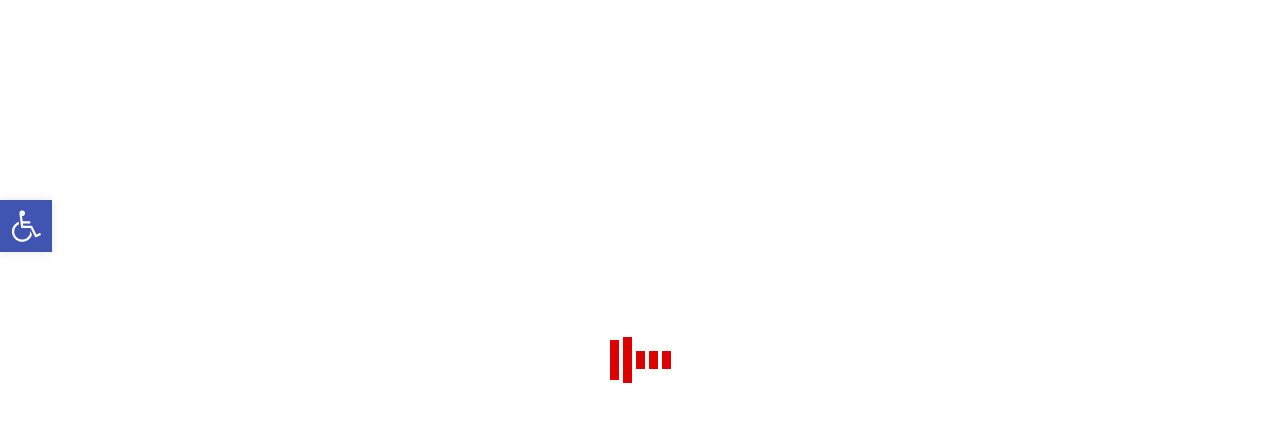

--- FILE ---
content_type: text/html; charset=UTF-8
request_url: https://rig-stw.pl/2015-03-30-zaproszenie-do-wziecia-udzialu-w-skladaniu-ofert-dostawa-materialow-biurowych-rpo-wp-ii-nr-12015rpowp-ii/
body_size: 19490
content:
<!DOCTYPE html>
<!--[if !(IE 6) | !(IE 7) | !(IE 8)  ]><!-->
<html lang="pl-PL" class="no-js">
<!--<![endif]-->
<head>
	<script id="Cookiebot" src="https://consent.cookiebot.com/uc.js" data-cbid="9549d159-84c9-4459-85a8-a9fa102c49d3" data-blockingmode="auto" type="text/javascript"></script>
	<meta charset="UTF-8" />
		<meta name="viewport" content="width=device-width, initial-scale=1, maximum-scale=1, user-scalable=0">
		<meta name="theme-color" content="#de0000"/>	<link rel="profile" href="https://gmpg.org/xfn/11" />
	<title>2015-03-30 Zaproszenie do wzięcia udziału w składaniu ofert – dostawa materiałów biurowych RPO WP II    -nr 1/2015/RPOWP II &#8211; RIG Stalowa Wola. Rzeszów. Usługi Finansowe, Pożyczki Preferencyjne, Usługi Doradcze, Szkoleniowe, Doradcze Proinnowacyjne, Rozwój Przedsiębiorczości</title>
<meta name='robots' content='max-image-preview:large' />
	<style>img:is([sizes="auto" i], [sizes^="auto," i]) { contain-intrinsic-size: 3000px 1500px }</style>
	<link rel='dns-prefetch' href='//fonts.googleapis.com' />
<link rel="alternate" type="application/rss+xml" title="RIG Stalowa Wola. Rzeszów. Usługi Finansowe, Pożyczki Preferencyjne, Usługi Doradcze, Szkoleniowe, Doradcze Proinnowacyjne, Rozwój Przedsiębiorczości &raquo; Kanał z wpisami" href="https://rig-stw.pl/feed/" />
<script>
window._wpemojiSettings = {"baseUrl":"https:\/\/s.w.org\/images\/core\/emoji\/16.0.1\/72x72\/","ext":".png","svgUrl":"https:\/\/s.w.org\/images\/core\/emoji\/16.0.1\/svg\/","svgExt":".svg","source":{"concatemoji":"https:\/\/rig-stw.pl\/wp-includes\/js\/wp-emoji-release.min.js?ver=6.8.3"}};
/*! This file is auto-generated */
!function(s,n){var o,i,e;function c(e){try{var t={supportTests:e,timestamp:(new Date).valueOf()};sessionStorage.setItem(o,JSON.stringify(t))}catch(e){}}function p(e,t,n){e.clearRect(0,0,e.canvas.width,e.canvas.height),e.fillText(t,0,0);var t=new Uint32Array(e.getImageData(0,0,e.canvas.width,e.canvas.height).data),a=(e.clearRect(0,0,e.canvas.width,e.canvas.height),e.fillText(n,0,0),new Uint32Array(e.getImageData(0,0,e.canvas.width,e.canvas.height).data));return t.every(function(e,t){return e===a[t]})}function u(e,t){e.clearRect(0,0,e.canvas.width,e.canvas.height),e.fillText(t,0,0);for(var n=e.getImageData(16,16,1,1),a=0;a<n.data.length;a++)if(0!==n.data[a])return!1;return!0}function f(e,t,n,a){switch(t){case"flag":return n(e,"\ud83c\udff3\ufe0f\u200d\u26a7\ufe0f","\ud83c\udff3\ufe0f\u200b\u26a7\ufe0f")?!1:!n(e,"\ud83c\udde8\ud83c\uddf6","\ud83c\udde8\u200b\ud83c\uddf6")&&!n(e,"\ud83c\udff4\udb40\udc67\udb40\udc62\udb40\udc65\udb40\udc6e\udb40\udc67\udb40\udc7f","\ud83c\udff4\u200b\udb40\udc67\u200b\udb40\udc62\u200b\udb40\udc65\u200b\udb40\udc6e\u200b\udb40\udc67\u200b\udb40\udc7f");case"emoji":return!a(e,"\ud83e\udedf")}return!1}function g(e,t,n,a){var r="undefined"!=typeof WorkerGlobalScope&&self instanceof WorkerGlobalScope?new OffscreenCanvas(300,150):s.createElement("canvas"),o=r.getContext("2d",{willReadFrequently:!0}),i=(o.textBaseline="top",o.font="600 32px Arial",{});return e.forEach(function(e){i[e]=t(o,e,n,a)}),i}function t(e){var t=s.createElement("script");t.src=e,t.defer=!0,s.head.appendChild(t)}"undefined"!=typeof Promise&&(o="wpEmojiSettingsSupports",i=["flag","emoji"],n.supports={everything:!0,everythingExceptFlag:!0},e=new Promise(function(e){s.addEventListener("DOMContentLoaded",e,{once:!0})}),new Promise(function(t){var n=function(){try{var e=JSON.parse(sessionStorage.getItem(o));if("object"==typeof e&&"number"==typeof e.timestamp&&(new Date).valueOf()<e.timestamp+604800&&"object"==typeof e.supportTests)return e.supportTests}catch(e){}return null}();if(!n){if("undefined"!=typeof Worker&&"undefined"!=typeof OffscreenCanvas&&"undefined"!=typeof URL&&URL.createObjectURL&&"undefined"!=typeof Blob)try{var e="postMessage("+g.toString()+"("+[JSON.stringify(i),f.toString(),p.toString(),u.toString()].join(",")+"));",a=new Blob([e],{type:"text/javascript"}),r=new Worker(URL.createObjectURL(a),{name:"wpTestEmojiSupports"});return void(r.onmessage=function(e){c(n=e.data),r.terminate(),t(n)})}catch(e){}c(n=g(i,f,p,u))}t(n)}).then(function(e){for(var t in e)n.supports[t]=e[t],n.supports.everything=n.supports.everything&&n.supports[t],"flag"!==t&&(n.supports.everythingExceptFlag=n.supports.everythingExceptFlag&&n.supports[t]);n.supports.everythingExceptFlag=n.supports.everythingExceptFlag&&!n.supports.flag,n.DOMReady=!1,n.readyCallback=function(){n.DOMReady=!0}}).then(function(){return e}).then(function(){var e;n.supports.everything||(n.readyCallback(),(e=n.source||{}).concatemoji?t(e.concatemoji):e.wpemoji&&e.twemoji&&(t(e.twemoji),t(e.wpemoji)))}))}((window,document),window._wpemojiSettings);
</script>
<style id='wp-emoji-styles-inline-css'>

	img.wp-smiley, img.emoji {
		display: inline !important;
		border: none !important;
		box-shadow: none !important;
		height: 1em !important;
		width: 1em !important;
		margin: 0 0.07em !important;
		vertical-align: -0.1em !important;
		background: none !important;
		padding: 0 !important;
	}
</style>
<style id='classic-theme-styles-inline-css'>
/*! This file is auto-generated */
.wp-block-button__link{color:#fff;background-color:#32373c;border-radius:9999px;box-shadow:none;text-decoration:none;padding:calc(.667em + 2px) calc(1.333em + 2px);font-size:1.125em}.wp-block-file__button{background:#32373c;color:#fff;text-decoration:none}
</style>
<style id='global-styles-inline-css'>
:root{--wp--preset--aspect-ratio--square: 1;--wp--preset--aspect-ratio--4-3: 4/3;--wp--preset--aspect-ratio--3-4: 3/4;--wp--preset--aspect-ratio--3-2: 3/2;--wp--preset--aspect-ratio--2-3: 2/3;--wp--preset--aspect-ratio--16-9: 16/9;--wp--preset--aspect-ratio--9-16: 9/16;--wp--preset--color--black: #000000;--wp--preset--color--cyan-bluish-gray: #abb8c3;--wp--preset--color--white: #FFF;--wp--preset--color--pale-pink: #f78da7;--wp--preset--color--vivid-red: #cf2e2e;--wp--preset--color--luminous-vivid-orange: #ff6900;--wp--preset--color--luminous-vivid-amber: #fcb900;--wp--preset--color--light-green-cyan: #7bdcb5;--wp--preset--color--vivid-green-cyan: #00d084;--wp--preset--color--pale-cyan-blue: #8ed1fc;--wp--preset--color--vivid-cyan-blue: #0693e3;--wp--preset--color--vivid-purple: #9b51e0;--wp--preset--color--accent: #de0000;--wp--preset--color--dark-gray: #111;--wp--preset--color--light-gray: #767676;--wp--preset--gradient--vivid-cyan-blue-to-vivid-purple: linear-gradient(135deg,rgba(6,147,227,1) 0%,rgb(155,81,224) 100%);--wp--preset--gradient--light-green-cyan-to-vivid-green-cyan: linear-gradient(135deg,rgb(122,220,180) 0%,rgb(0,208,130) 100%);--wp--preset--gradient--luminous-vivid-amber-to-luminous-vivid-orange: linear-gradient(135deg,rgba(252,185,0,1) 0%,rgba(255,105,0,1) 100%);--wp--preset--gradient--luminous-vivid-orange-to-vivid-red: linear-gradient(135deg,rgba(255,105,0,1) 0%,rgb(207,46,46) 100%);--wp--preset--gradient--very-light-gray-to-cyan-bluish-gray: linear-gradient(135deg,rgb(238,238,238) 0%,rgb(169,184,195) 100%);--wp--preset--gradient--cool-to-warm-spectrum: linear-gradient(135deg,rgb(74,234,220) 0%,rgb(151,120,209) 20%,rgb(207,42,186) 40%,rgb(238,44,130) 60%,rgb(251,105,98) 80%,rgb(254,248,76) 100%);--wp--preset--gradient--blush-light-purple: linear-gradient(135deg,rgb(255,206,236) 0%,rgb(152,150,240) 100%);--wp--preset--gradient--blush-bordeaux: linear-gradient(135deg,rgb(254,205,165) 0%,rgb(254,45,45) 50%,rgb(107,0,62) 100%);--wp--preset--gradient--luminous-dusk: linear-gradient(135deg,rgb(255,203,112) 0%,rgb(199,81,192) 50%,rgb(65,88,208) 100%);--wp--preset--gradient--pale-ocean: linear-gradient(135deg,rgb(255,245,203) 0%,rgb(182,227,212) 50%,rgb(51,167,181) 100%);--wp--preset--gradient--electric-grass: linear-gradient(135deg,rgb(202,248,128) 0%,rgb(113,206,126) 100%);--wp--preset--gradient--midnight: linear-gradient(135deg,rgb(2,3,129) 0%,rgb(40,116,252) 100%);--wp--preset--font-size--small: 13px;--wp--preset--font-size--medium: 20px;--wp--preset--font-size--large: 36px;--wp--preset--font-size--x-large: 42px;--wp--preset--spacing--20: 0.44rem;--wp--preset--spacing--30: 0.67rem;--wp--preset--spacing--40: 1rem;--wp--preset--spacing--50: 1.5rem;--wp--preset--spacing--60: 2.25rem;--wp--preset--spacing--70: 3.38rem;--wp--preset--spacing--80: 5.06rem;--wp--preset--shadow--natural: 6px 6px 9px rgba(0, 0, 0, 0.2);--wp--preset--shadow--deep: 12px 12px 50px rgba(0, 0, 0, 0.4);--wp--preset--shadow--sharp: 6px 6px 0px rgba(0, 0, 0, 0.2);--wp--preset--shadow--outlined: 6px 6px 0px -3px rgba(255, 255, 255, 1), 6px 6px rgba(0, 0, 0, 1);--wp--preset--shadow--crisp: 6px 6px 0px rgba(0, 0, 0, 1);}:where(.is-layout-flex){gap: 0.5em;}:where(.is-layout-grid){gap: 0.5em;}body .is-layout-flex{display: flex;}.is-layout-flex{flex-wrap: wrap;align-items: center;}.is-layout-flex > :is(*, div){margin: 0;}body .is-layout-grid{display: grid;}.is-layout-grid > :is(*, div){margin: 0;}:where(.wp-block-columns.is-layout-flex){gap: 2em;}:where(.wp-block-columns.is-layout-grid){gap: 2em;}:where(.wp-block-post-template.is-layout-flex){gap: 1.25em;}:where(.wp-block-post-template.is-layout-grid){gap: 1.25em;}.has-black-color{color: var(--wp--preset--color--black) !important;}.has-cyan-bluish-gray-color{color: var(--wp--preset--color--cyan-bluish-gray) !important;}.has-white-color{color: var(--wp--preset--color--white) !important;}.has-pale-pink-color{color: var(--wp--preset--color--pale-pink) !important;}.has-vivid-red-color{color: var(--wp--preset--color--vivid-red) !important;}.has-luminous-vivid-orange-color{color: var(--wp--preset--color--luminous-vivid-orange) !important;}.has-luminous-vivid-amber-color{color: var(--wp--preset--color--luminous-vivid-amber) !important;}.has-light-green-cyan-color{color: var(--wp--preset--color--light-green-cyan) !important;}.has-vivid-green-cyan-color{color: var(--wp--preset--color--vivid-green-cyan) !important;}.has-pale-cyan-blue-color{color: var(--wp--preset--color--pale-cyan-blue) !important;}.has-vivid-cyan-blue-color{color: var(--wp--preset--color--vivid-cyan-blue) !important;}.has-vivid-purple-color{color: var(--wp--preset--color--vivid-purple) !important;}.has-black-background-color{background-color: var(--wp--preset--color--black) !important;}.has-cyan-bluish-gray-background-color{background-color: var(--wp--preset--color--cyan-bluish-gray) !important;}.has-white-background-color{background-color: var(--wp--preset--color--white) !important;}.has-pale-pink-background-color{background-color: var(--wp--preset--color--pale-pink) !important;}.has-vivid-red-background-color{background-color: var(--wp--preset--color--vivid-red) !important;}.has-luminous-vivid-orange-background-color{background-color: var(--wp--preset--color--luminous-vivid-orange) !important;}.has-luminous-vivid-amber-background-color{background-color: var(--wp--preset--color--luminous-vivid-amber) !important;}.has-light-green-cyan-background-color{background-color: var(--wp--preset--color--light-green-cyan) !important;}.has-vivid-green-cyan-background-color{background-color: var(--wp--preset--color--vivid-green-cyan) !important;}.has-pale-cyan-blue-background-color{background-color: var(--wp--preset--color--pale-cyan-blue) !important;}.has-vivid-cyan-blue-background-color{background-color: var(--wp--preset--color--vivid-cyan-blue) !important;}.has-vivid-purple-background-color{background-color: var(--wp--preset--color--vivid-purple) !important;}.has-black-border-color{border-color: var(--wp--preset--color--black) !important;}.has-cyan-bluish-gray-border-color{border-color: var(--wp--preset--color--cyan-bluish-gray) !important;}.has-white-border-color{border-color: var(--wp--preset--color--white) !important;}.has-pale-pink-border-color{border-color: var(--wp--preset--color--pale-pink) !important;}.has-vivid-red-border-color{border-color: var(--wp--preset--color--vivid-red) !important;}.has-luminous-vivid-orange-border-color{border-color: var(--wp--preset--color--luminous-vivid-orange) !important;}.has-luminous-vivid-amber-border-color{border-color: var(--wp--preset--color--luminous-vivid-amber) !important;}.has-light-green-cyan-border-color{border-color: var(--wp--preset--color--light-green-cyan) !important;}.has-vivid-green-cyan-border-color{border-color: var(--wp--preset--color--vivid-green-cyan) !important;}.has-pale-cyan-blue-border-color{border-color: var(--wp--preset--color--pale-cyan-blue) !important;}.has-vivid-cyan-blue-border-color{border-color: var(--wp--preset--color--vivid-cyan-blue) !important;}.has-vivid-purple-border-color{border-color: var(--wp--preset--color--vivid-purple) !important;}.has-vivid-cyan-blue-to-vivid-purple-gradient-background{background: var(--wp--preset--gradient--vivid-cyan-blue-to-vivid-purple) !important;}.has-light-green-cyan-to-vivid-green-cyan-gradient-background{background: var(--wp--preset--gradient--light-green-cyan-to-vivid-green-cyan) !important;}.has-luminous-vivid-amber-to-luminous-vivid-orange-gradient-background{background: var(--wp--preset--gradient--luminous-vivid-amber-to-luminous-vivid-orange) !important;}.has-luminous-vivid-orange-to-vivid-red-gradient-background{background: var(--wp--preset--gradient--luminous-vivid-orange-to-vivid-red) !important;}.has-very-light-gray-to-cyan-bluish-gray-gradient-background{background: var(--wp--preset--gradient--very-light-gray-to-cyan-bluish-gray) !important;}.has-cool-to-warm-spectrum-gradient-background{background: var(--wp--preset--gradient--cool-to-warm-spectrum) !important;}.has-blush-light-purple-gradient-background{background: var(--wp--preset--gradient--blush-light-purple) !important;}.has-blush-bordeaux-gradient-background{background: var(--wp--preset--gradient--blush-bordeaux) !important;}.has-luminous-dusk-gradient-background{background: var(--wp--preset--gradient--luminous-dusk) !important;}.has-pale-ocean-gradient-background{background: var(--wp--preset--gradient--pale-ocean) !important;}.has-electric-grass-gradient-background{background: var(--wp--preset--gradient--electric-grass) !important;}.has-midnight-gradient-background{background: var(--wp--preset--gradient--midnight) !important;}.has-small-font-size{font-size: var(--wp--preset--font-size--small) !important;}.has-medium-font-size{font-size: var(--wp--preset--font-size--medium) !important;}.has-large-font-size{font-size: var(--wp--preset--font-size--large) !important;}.has-x-large-font-size{font-size: var(--wp--preset--font-size--x-large) !important;}
:where(.wp-block-post-template.is-layout-flex){gap: 1.25em;}:where(.wp-block-post-template.is-layout-grid){gap: 1.25em;}
:where(.wp-block-columns.is-layout-flex){gap: 2em;}:where(.wp-block-columns.is-layout-grid){gap: 2em;}
:root :where(.wp-block-pullquote){font-size: 1.5em;line-height: 1.6;}
</style>
<link rel='stylesheet' id='contact-form-7-css' href='https://rig-stw.pl/wp-content/plugins/contact-form-7/includes/css/styles.css?ver=6.1.3' media='all' />
<link rel='stylesheet' id='pojo-a11y-css' href='https://rig-stw.pl/wp-content/plugins/pojo-accessibility/modules/legacy/assets/css/style.min.css?ver=1.0.0' media='all' />
<link rel='stylesheet' id='the7-font-css' href='https://rig-stw.pl/wp-content/themes/dt-the7/fonts/icomoon-the7-font/icomoon-the7-font.min.css?ver=12.10.0.1' media='all' />
<link rel='stylesheet' id='fancybox-css' href='https://rig-stw.pl/wp-content/plugins/easy-fancybox/fancybox/1.5.4/jquery.fancybox.min.css?ver=6.8.3' media='screen' />
<style id='fancybox-inline-css'>
#fancybox-outer{background:#ffffff}#fancybox-content{background:#ffffff;border-color:#ffffff;color:#000000;}#fancybox-title,#fancybox-title-float-main{color:#fff}
</style>
<link rel='stylesheet' id='dt-web-fonts-css' href='https://fonts.googleapis.com/css?family=Lato:400,400italic,600,700,italic%7CRoboto:400,500,600,700%7CNunito:400,600,700' media='all' />
<link rel='stylesheet' id='dt-main-css' href='https://rig-stw.pl/wp-content/themes/dt-the7/css/main.min.css?ver=12.10.0.1' media='all' />
<style id='dt-main-inline-css'>
body #load {
  display: block;
  height: 100%;
  overflow: hidden;
  position: fixed;
  width: 100%;
  z-index: 9901;
  opacity: 1;
  visibility: visible;
  transition: all .35s ease-out;
}
.load-wrap {
  width: 100%;
  height: 100%;
  background-position: center center;
  background-repeat: no-repeat;
  text-align: center;
  display: -ms-flexbox;
  display: -ms-flex;
  display: flex;
  -ms-align-items: center;
  -ms-flex-align: center;
  align-items: center;
  -ms-flex-flow: column wrap;
  flex-flow: column wrap;
  -ms-flex-pack: center;
  -ms-justify-content: center;
  justify-content: center;
}
.load-wrap > svg {
  position: absolute;
  top: 50%;
  left: 50%;
  transform: translate(-50%,-50%);
}
#load {
  background: var(--the7-elementor-beautiful-loading-bg,#ffffff);
  --the7-beautiful-spinner-color2: var(--the7-beautiful-spinner-color,#de0000);
}

</style>
<link rel='stylesheet' id='the7-custom-scrollbar-css' href='https://rig-stw.pl/wp-content/themes/dt-the7/lib/custom-scrollbar/custom-scrollbar.min.css?ver=12.10.0.1' media='all' />
<link rel='stylesheet' id='the7-wpbakery-css' href='https://rig-stw.pl/wp-content/themes/dt-the7/css/wpbakery.min.css?ver=12.10.0.1' media='all' />
<link rel='stylesheet' id='the7-css-vars-css' href='https://rig-stw.pl/wp-content/uploads/the7-css/css-vars.css?ver=d77e81f11eff' media='all' />
<link rel='stylesheet' id='dt-custom-css' href='https://rig-stw.pl/wp-content/uploads/the7-css/custom.css?ver=d77e81f11eff' media='all' />
<link rel='stylesheet' id='dt-media-css' href='https://rig-stw.pl/wp-content/uploads/the7-css/media.css?ver=d77e81f11eff' media='all' />
<link rel='stylesheet' id='the7-mega-menu-css' href='https://rig-stw.pl/wp-content/uploads/the7-css/mega-menu.css?ver=d77e81f11eff' media='all' />
<link rel='stylesheet' id='style-css' href='https://rig-stw.pl/wp-content/themes/dt-the7-child/style.css?ver=12.10.0.1' media='all' />
<script src="https://rig-stw.pl/wp-includes/js/jquery/jquery.min.js?ver=3.7.1" id="jquery-core-js"></script>
<script src="https://rig-stw.pl/wp-includes/js/jquery/jquery-migrate.min.js?ver=3.4.1" id="jquery-migrate-js"></script>
<script id="dt-above-fold-js-extra">
var dtLocal = {"themeUrl":"https:\/\/rig-stw.pl\/wp-content\/themes\/dt-the7","passText":"Aby zobaczy\u0107 chronion\u0105 tre\u015b\u0107, wprowad\u017a has\u0142o poni\u017cej:","moreButtonText":{"loading":"Wczytywanie...","loadMore":"Wczytaj wi\u0119cej"},"postID":"1762","ajaxurl":"https:\/\/rig-stw.pl\/wp-admin\/admin-ajax.php","REST":{"baseUrl":"https:\/\/rig-stw.pl\/wp-json\/the7\/v1","endpoints":{"sendMail":"\/send-mail"}},"contactMessages":{"required":"One or more fields have an error. Please check and try again.","terms":"Please accept the privacy policy.","fillTheCaptchaError":"Please, fill the captcha."},"captchaSiteKey":"","ajaxNonce":"07d5bfb5b4","pageData":"","themeSettings":{"smoothScroll":"on","lazyLoading":false,"desktopHeader":{"height":90},"ToggleCaptionEnabled":"disabled","ToggleCaption":"Nawigacja","floatingHeader":{"showAfter":94,"showMenu":true,"height":90,"logo":{"showLogo":true,"html":"<img class=\" preload-me\" src=\"https:\/\/rig-stw.pl\/wp-content\/uploads\/2022\/06\/rig_stalowa_wola.png\" srcset=\"https:\/\/rig-stw.pl\/wp-content\/uploads\/2022\/06\/rig_stalowa_wola.png 100w, https:\/\/rig-stw.pl\/wp-content\/uploads\/2022\/06\/rig_stalowa_wola.png 100w\" width=\"100\" height=\"80\"   sizes=\"100px\" alt=\"RIG Stalowa Wola. Rzesz\u00f3w. Us\u0142ugi Finansowe, Po\u017cyczki Preferencyjne, Us\u0142ugi Doradcze, Szkoleniowe, Doradcze Proinnowacyjne, Rozw\u00f3j Przedsi\u0119biorczo\u015bci\" \/>","url":"https:\/\/rig-stw.pl\/"}},"topLine":{"floatingTopLine":{"logo":{"showLogo":false,"html":""}}},"mobileHeader":{"firstSwitchPoint":1350,"secondSwitchPoint":778,"firstSwitchPointHeight":60,"secondSwitchPointHeight":60,"mobileToggleCaptionEnabled":"disabled","mobileToggleCaption":"Menu"},"stickyMobileHeaderFirstSwitch":{"logo":{"html":"<img class=\" preload-me\" src=\"https:\/\/rig-stw.pl\/wp-content\/uploads\/2022\/06\/rig_stalowa_wola.png\" srcset=\"https:\/\/rig-stw.pl\/wp-content\/uploads\/2022\/06\/rig_stalowa_wola.png 100w, https:\/\/rig-stw.pl\/wp-content\/uploads\/2022\/06\/rig_stalowa_wola.png 100w\" width=\"100\" height=\"80\"   sizes=\"100px\" alt=\"RIG Stalowa Wola. Rzesz\u00f3w. Us\u0142ugi Finansowe, Po\u017cyczki Preferencyjne, Us\u0142ugi Doradcze, Szkoleniowe, Doradcze Proinnowacyjne, Rozw\u00f3j Przedsi\u0119biorczo\u015bci\" \/>"}},"stickyMobileHeaderSecondSwitch":{"logo":{"html":"<img class=\" preload-me\" src=\"https:\/\/rig-stw.pl\/wp-content\/uploads\/2022\/06\/rig_stalowa_wola.png\" srcset=\"https:\/\/rig-stw.pl\/wp-content\/uploads\/2022\/06\/rig_stalowa_wola.png 100w, https:\/\/rig-stw.pl\/wp-content\/uploads\/2022\/06\/rig_stalowa_wola.png 100w\" width=\"100\" height=\"80\"   sizes=\"100px\" alt=\"RIG Stalowa Wola. Rzesz\u00f3w. Us\u0142ugi Finansowe, Po\u017cyczki Preferencyjne, Us\u0142ugi Doradcze, Szkoleniowe, Doradcze Proinnowacyjne, Rozw\u00f3j Przedsi\u0119biorczo\u015bci\" \/>"}},"sidebar":{"switchPoint":992},"boxedWidth":"1280px"},"VCMobileScreenWidth":"768"};
var dtShare = {"shareButtonText":{"facebook":"Udost\u0119pnij na Facebooku","twitter":"Share on X","pinterest":"Przypnij to","linkedin":"Udost\u0119pnij na Linkedin","whatsapp":"Udost\u0119pnij na Whatsapp"},"overlayOpacity":"85"};
</script>
<script src="https://rig-stw.pl/wp-content/themes/dt-the7/js/above-the-fold.min.js?ver=12.10.0.1" id="dt-above-fold-js"></script>
<script></script><link rel="https://api.w.org/" href="https://rig-stw.pl/wp-json/" /><link rel="alternate" title="JSON" type="application/json" href="https://rig-stw.pl/wp-json/wp/v2/posts/1762" /><link rel="EditURI" type="application/rsd+xml" title="RSD" href="https://rig-stw.pl/xmlrpc.php?rsd" />
<meta name="generator" content="WordPress 6.8.3" />
<link rel="canonical" href="https://rig-stw.pl/2015-03-30-zaproszenie-do-wziecia-udzialu-w-skladaniu-ofert-dostawa-materialow-biurowych-rpo-wp-ii-nr-12015rpowp-ii/" />
<link rel='shortlink' href='https://rig-stw.pl/?p=1762' />
<link rel="alternate" title="oEmbed (JSON)" type="application/json+oembed" href="https://rig-stw.pl/wp-json/oembed/1.0/embed?url=https%3A%2F%2Frig-stw.pl%2F2015-03-30-zaproszenie-do-wziecia-udzialu-w-skladaniu-ofert-dostawa-materialow-biurowych-rpo-wp-ii-nr-12015rpowp-ii%2F" />
<link rel="alternate" title="oEmbed (XML)" type="text/xml+oembed" href="https://rig-stw.pl/wp-json/oembed/1.0/embed?url=https%3A%2F%2Frig-stw.pl%2F2015-03-30-zaproszenie-do-wziecia-udzialu-w-skladaniu-ofert-dostawa-materialow-biurowych-rpo-wp-ii-nr-12015rpowp-ii%2F&#038;format=xml" />
<style type="text/css">
#pojo-a11y-toolbar .pojo-a11y-toolbar-toggle a{ background-color: #4054b2;	color: #ffffff;}
#pojo-a11y-toolbar .pojo-a11y-toolbar-overlay, #pojo-a11y-toolbar .pojo-a11y-toolbar-overlay ul.pojo-a11y-toolbar-items.pojo-a11y-links{ border-color: #4054b2;}
body.pojo-a11y-focusable a:focus{ outline-style: solid !important;	outline-width: 1px !important;	outline-color: #FF0000 !important;}
#pojo-a11y-toolbar{ top: 200px !important;}
#pojo-a11y-toolbar .pojo-a11y-toolbar-overlay{ background-color: #ffffff;}
#pojo-a11y-toolbar .pojo-a11y-toolbar-overlay ul.pojo-a11y-toolbar-items li.pojo-a11y-toolbar-item a, #pojo-a11y-toolbar .pojo-a11y-toolbar-overlay p.pojo-a11y-toolbar-title{ color: #333333;}
#pojo-a11y-toolbar .pojo-a11y-toolbar-overlay ul.pojo-a11y-toolbar-items li.pojo-a11y-toolbar-item a.active{ background-color: #4054b2;	color: #ffffff;}
@media (max-width: 767px) { #pojo-a11y-toolbar { top: 50px !important; } }</style><meta property="og:site_name" content="RIG Stalowa Wola. Rzeszów. Usługi Finansowe, Pożyczki Preferencyjne, Usługi Doradcze, Szkoleniowe, Doradcze Proinnowacyjne, Rozwój Przedsiębiorczości" />
<meta property="og:title" content="2015-03-30 Zaproszenie do wzięcia udziału w składaniu ofert – dostawa materiałów biurowych RPO WP II    -nr 1/2015/RPOWP II" />
<meta property="og:url" content="https://rig-stw.pl/2015-03-30-zaproszenie-do-wziecia-udzialu-w-skladaniu-ofert-dostawa-materialow-biurowych-rpo-wp-ii-nr-12015rpowp-ii/" />
<meta property="og:type" content="article" />
<meta name="generator" content="Powered by WPBakery Page Builder - drag and drop page builder for WordPress."/>
<meta name="generator" content="Powered by Slider Revolution 6.7.38 - responsive, Mobile-Friendly Slider Plugin for WordPress with comfortable drag and drop interface." />
<script type="text/javascript" id="the7-loader-script">
document.addEventListener("DOMContentLoaded", function(event) {
	var load = document.getElementById("load");
	if(!load.classList.contains('loader-removed')){
		var removeLoading = setTimeout(function() {
			load.className += " loader-removed";
		}, 300);
	}
});
</script>
		<link rel="icon" href="https://rig-stw.pl/wp-content/uploads/2022/06/rig_stalowa_wola.png" type="image/png" sizes="16x16"/><link rel="icon" href="https://rig-stw.pl/wp-content/uploads/2022/06/rig_stalowa_wola.png" type="image/png" sizes="32x32"/><link rel="apple-touch-icon" href="https://rig-stw.pl/wp-content/uploads/2022/06/rig_stalowa_wola.png"><link rel="apple-touch-icon" sizes="76x76" href="https://rig-stw.pl/wp-content/uploads/2022/06/rig_stalowa_wola.png"><link rel="apple-touch-icon" sizes="120x120" href="https://rig-stw.pl/wp-content/uploads/2022/06/rig_stalowa_wola.png"><link rel="apple-touch-icon" sizes="152x152" href="https://rig-stw.pl/wp-content/uploads/2022/06/rig_stalowa_wola.png"><script>function setREVStartSize(e){
			//window.requestAnimationFrame(function() {
				window.RSIW = window.RSIW===undefined ? window.innerWidth : window.RSIW;
				window.RSIH = window.RSIH===undefined ? window.innerHeight : window.RSIH;
				try {
					var pw = document.getElementById(e.c).parentNode.offsetWidth,
						newh;
					pw = pw===0 || isNaN(pw) || (e.l=="fullwidth" || e.layout=="fullwidth") ? window.RSIW : pw;
					e.tabw = e.tabw===undefined ? 0 : parseInt(e.tabw);
					e.thumbw = e.thumbw===undefined ? 0 : parseInt(e.thumbw);
					e.tabh = e.tabh===undefined ? 0 : parseInt(e.tabh);
					e.thumbh = e.thumbh===undefined ? 0 : parseInt(e.thumbh);
					e.tabhide = e.tabhide===undefined ? 0 : parseInt(e.tabhide);
					e.thumbhide = e.thumbhide===undefined ? 0 : parseInt(e.thumbhide);
					e.mh = e.mh===undefined || e.mh=="" || e.mh==="auto" ? 0 : parseInt(e.mh,0);
					if(e.layout==="fullscreen" || e.l==="fullscreen")
						newh = Math.max(e.mh,window.RSIH);
					else{
						e.gw = Array.isArray(e.gw) ? e.gw : [e.gw];
						for (var i in e.rl) if (e.gw[i]===undefined || e.gw[i]===0) e.gw[i] = e.gw[i-1];
						e.gh = e.el===undefined || e.el==="" || (Array.isArray(e.el) && e.el.length==0)? e.gh : e.el;
						e.gh = Array.isArray(e.gh) ? e.gh : [e.gh];
						for (var i in e.rl) if (e.gh[i]===undefined || e.gh[i]===0) e.gh[i] = e.gh[i-1];
											
						var nl = new Array(e.rl.length),
							ix = 0,
							sl;
						e.tabw = e.tabhide>=pw ? 0 : e.tabw;
						e.thumbw = e.thumbhide>=pw ? 0 : e.thumbw;
						e.tabh = e.tabhide>=pw ? 0 : e.tabh;
						e.thumbh = e.thumbhide>=pw ? 0 : e.thumbh;
						for (var i in e.rl) nl[i] = e.rl[i]<window.RSIW ? 0 : e.rl[i];
						sl = nl[0];
						for (var i in nl) if (sl>nl[i] && nl[i]>0) { sl = nl[i]; ix=i;}
						var m = pw>(e.gw[ix]+e.tabw+e.thumbw) ? 1 : (pw-(e.tabw+e.thumbw)) / (e.gw[ix]);
						newh =  (e.gh[ix] * m) + (e.tabh + e.thumbh);
					}
					var el = document.getElementById(e.c);
					if (el!==null && el) el.style.height = newh+"px";
					el = document.getElementById(e.c+"_wrapper");
					if (el!==null && el) {
						el.style.height = newh+"px";
						el.style.display = "block";
					}
				} catch(e){
					console.log("Failure at Presize of Slider:" + e)
				}
			//});
		  };</script>
<noscript><style> .wpb_animate_when_almost_visible { opacity: 1; }</style></noscript><style id='the7-custom-inline-css' type='text/css'>
.sub-nav .menu-item i.fa,
.sub-nav .menu-item i.fas,
.sub-nav .menu-item i.far,
.sub-nav .menu-item i.fab {
	text-align: center;
	width: 1.25em;
}

@media screen and (max-width: 768px) {
	#pojo-a11y-toolbar .pojo-a11y-toolbar-toggle {position: absolute !important; top: 100px !important; }
}
</style>
</head>
<body id="the7-body" class="wp-singular post-template-default single single-post postid-1762 single-format-standard wp-embed-responsive wp-theme-dt-the7 wp-child-theme-dt-the7-child no-comments dt-responsive-on right-mobile-menu-close-icon ouside-menu-close-icon mobile-hamburger-close-bg-enable mobile-hamburger-close-bg-hover-enable  fade-medium-mobile-menu-close-icon fade-medium-menu-close-icon fixed-page-bg srcset-enabled btn-flat custom-btn-color custom-btn-hover-color phantom-sticky phantom-shadow-decoration phantom-main-logo-on floating-top-bar sticky-mobile-header top-header first-switch-logo-left first-switch-menu-right second-switch-logo-left second-switch-menu-right right-mobile-menu layzr-loading-on popup-message-style the7-ver-12.10.0.1 wpb-js-composer js-comp-ver-8.7.2 vc_responsive">
<!-- The7 12.10.0.1 -->
<div id="load" class="hourglass-loader">
	<div class="load-wrap"><style type="text/css">
    .the7-spinner {
        width: 60px;
        height: 72px;
        position: relative;
    }
    .the7-spinner > div {
        animation: spinner-animation 1.2s cubic-bezier(1, 1, 1, 1) infinite;
        width: 9px;
        left: 0;
        display: inline-block;
        position: absolute;
        background-color:var(--the7-beautiful-spinner-color2);
        height: 18px;
        top: 27px;
    }
    div.the7-spinner-animate-2 {
        animation-delay: 0.2s;
        left: 13px
    }
    div.the7-spinner-animate-3 {
        animation-delay: 0.4s;
        left: 26px
    }
    div.the7-spinner-animate-4 {
        animation-delay: 0.6s;
        left: 39px
    }
    div.the7-spinner-animate-5 {
        animation-delay: 0.8s;
        left: 52px
    }
    @keyframes spinner-animation {
        0% {
            top: 27px;
            height: 18px;
        }
        20% {
            top: 9px;
            height: 54px;
        }
        50% {
            top: 27px;
            height: 18px;
        }
        100% {
            top: 27px;
            height: 18px;
        }
    }
</style>

<div class="the7-spinner">
    <div class="the7-spinner-animate-1"></div>
    <div class="the7-spinner-animate-2"></div>
    <div class="the7-spinner-animate-3"></div>
    <div class="the7-spinner-animate-4"></div>
    <div class="the7-spinner-animate-5"></div>
</div></div>
</div>
<div id="page" >
	<a class="skip-link screen-reader-text" href="#content">Przewiń do zawartości</a>

<div class="masthead inline-header right widgets full-height dividers shadow-decoration shadow-mobile-header-decoration x-move-mobile-icon mobile-menu-icon-bg-on dt-parent-menu-clickable show-sub-menu-on-hover" >

	<div class="top-bar line-content top-bar-line-hide">
	<div class="top-bar-bg" ></div>
	<div class="left-widgets mini-widgets"><div class="text-area show-on-desktop near-logo-first-switch in-menu-second-switch"><p>Regionalna Izba Gospodarcza w Stalowej Woli</p>
</div></div><div class="right-widgets mini-widgets"><a href="tel:609140032" class="mini-contacts phone show-on-desktop in-top-bar-left in-menu-second-switch"><i class="fa-fw icomoon-the7-font-the7-phone-041"></i>609 140 032</a><a href="mailto:sekretariat@rig-stw.pl" class="mini-contacts email show-on-desktop near-logo-first-switch in-menu-second-switch"><i class="fa-fw icomoon-the7-font-the7-mail-09"></i>sekretariat@rig-stw.pl</a><a href="https://www.google.pl/maps/place/Regionalna+Izba+Gospodarcza+w+Stalowej+Woli/@50.5743281,22.0491584,17z/data=!3m1!4b1!4m5!3m4!1s0x473d2cd9f9563e47:0x44082377774ac3b4!8m2!3d50.5743184!4d22.0513256" class="mini-contacts address show-on-desktop near-logo-first-switch in-menu-second-switch"><i class="fa-fw icomoon-the7-font-the7-map-05"></i>ul. Handlowa 4B, Stalowa Wola</a><div class="mini-search show-on-desktop near-logo-first-switch near-logo-second-switch classic-search custom-icon"><form class="searchform mini-widget-searchform" role="search" method="get" action="https://rig-stw.pl/">

	<div class="screen-reader-text">Szukaj:</div>

	
		<input type="text" aria-label="Search" class="field searchform-s" name="s" value="" placeholder="Szukaj ..." title="Search form"/>
		<a href="" class="search-icon"  aria-label="Search"><i class="the7-mw-icon-search-bold" aria-hidden="true"></i></a>

			<input type="submit" class="assistive-text searchsubmit" value="Idź!"/>
</form>
</div></div></div>

	<header class="header-bar" role="banner">

		<div class="branding">
	<div id="site-title" class="assistive-text">RIG Stalowa Wola. Rzeszów. Usługi Finansowe, Pożyczki Preferencyjne, Usługi Doradcze, Szkoleniowe, Doradcze Proinnowacyjne, Rozwój Przedsiębiorczości</div>
	<div id="site-description" class="assistive-text">Regionalna Izba Gospodarcza Stalowa Wola. Rzeszów. Podkarpacie.  Usługi Finansowe, Pożyczki Preferencyjne, Usługi Doradcze, Szkoleniowe, Doradcze Proinnowacyjne, Rozwój Przedsiębiorczości</div>
	<a class="same-logo" href="https://rig-stw.pl/"><img class=" preload-me" src="https://rig-stw.pl/wp-content/uploads/2022/06/rig_stalowa_wola.png" srcset="https://rig-stw.pl/wp-content/uploads/2022/06/rig_stalowa_wola.png 100w, https://rig-stw.pl/wp-content/uploads/2022/06/rig_stalowa_wola.png 100w" width="100" height="80"   sizes="100px" alt="RIG Stalowa Wola. Rzeszów. Usługi Finansowe, Pożyczki Preferencyjne, Usługi Doradcze, Szkoleniowe, Doradcze Proinnowacyjne, Rozwój Przedsiębiorczości" /></a></div>

		<ul id="primary-menu" class="main-nav underline-decoration l-to-r-line outside-item-remove-margin"><li class="menu-item menu-item-type-post_type menu-item-object-page menu-item-has-children menu-item-3854 first has-children depth-0"><a href='https://rig-stw.pl/o-nas/' data-level='1' aria-haspopup='true' aria-expanded='false'><span class="menu-item-text"><span class="menu-text">O nas</span></span></a><ul class="sub-nav hover-style-bg level-arrows-on" role="group"><li class="menu-item menu-item-type-post_type menu-item-object-page menu-item-3858 first depth-1"><a href='https://rig-stw.pl/o-nas/historia/' data-level='2'><span class="menu-item-text"><span class="menu-text">Historia</span></span></a></li> <li class="menu-item menu-item-type-post_type menu-item-object-page menu-item-3857 depth-1"><a href='https://rig-stw.pl/o-nas/kadra-zarzadzajaca/' data-level='2'><span class="menu-item-text"><span class="menu-text">Kadra zarządzająca</span></span></a></li> <li class="menu-item menu-item-type-post_type menu-item-object-page menu-item-3859 depth-1"><a href='https://rig-stw.pl/o-nas/statut-regionalnej-izby-gospodarczej-w-stalowej-woli/' data-level='2'><span class="menu-item-text"><span class="menu-text">Statut</span></span></a></li> <li class="menu-item menu-item-type-post_type menu-item-object-page menu-item-3856 depth-1"><a href='https://rig-stw.pl/o-nas/linki/' data-level='2'><span class="menu-item-text"><span class="menu-text">Linki</span></span></a></li> <li class="menu-item menu-item-type-post_type menu-item-object-page menu-item-privacy-policy menu-item-3855 depth-1"><a href='https://rig-stw.pl/o-nas/ochrona-danych-osobowych/' data-level='2'><span class="menu-item-text"><span class="menu-text">Ochrona Danych Osobowych</span></span></a></li> </ul></li> <li class="menu-item menu-item-type-post_type menu-item-object-page menu-item-has-children menu-item-3897 has-children depth-0"><a href='https://rig-stw.pl/aktualnosci/' data-level='1' aria-haspopup='true' aria-expanded='false'><span class="menu-item-text"><span class="menu-text">Aktualności</span></span></a><ul class="sub-nav hover-style-bg level-arrows-on" role="group"><li class="menu-item menu-item-type-post_type menu-item-object-page menu-item-3900 first depth-1"><a href='https://rig-stw.pl/aktualnosci/wydarzenia/' data-level='2'><span class="menu-item-text"><span class="menu-text">Wydarzenia</span></span></a></li> <li class="menu-item menu-item-type-post_type menu-item-object-page menu-item-3899 depth-1"><a href='https://rig-stw.pl/aktualnosci/oferty/' data-level='2'><span class="menu-item-text"><span class="menu-text">Oferty</span></span></a></li> <li class="menu-item menu-item-type-post_type menu-item-object-page menu-item-3898 depth-1"><a href='https://rig-stw.pl/aktualnosci/archiwum/' data-level='2'><span class="menu-item-text"><span class="menu-text">Archiwum</span></span></a></li> </ul></li> <li class="menu-item menu-item-type-post_type menu-item-object-page menu-item-3913 depth-0"><a href='https://rig-stw.pl/ogloszenia/' data-level='1'><span class="menu-item-text"><span class="menu-text">Ogłoszenia</span></span></a></li> <li class="menu-item menu-item-type-post_type menu-item-object-page menu-item-has-children menu-item-3914 has-children depth-0"><a href='https://rig-stw.pl/uslugi/' data-level='1' aria-haspopup='true' aria-expanded='false'><span class="menu-item-text"><span class="menu-text">Usługi</span></span></a><ul class="sub-nav hover-style-bg level-arrows-on" role="group"><li class="menu-item menu-item-type-post_type menu-item-object-page menu-item-3917 first depth-1"><a href='https://rig-stw.pl/uslugi/uslugi-finansowe/' data-level='2'><span class="menu-item-text"><span class="menu-text">Finanse – udzielanie pożyczek</span></span></a></li> <li class="menu-item menu-item-type-post_type menu-item-object-page menu-item-3915 depth-1"><a href='https://rig-stw.pl/uslugi/doradcze/' data-level='2'><span class="menu-item-text"><span class="menu-text">Doradcze</span></span></a></li> <li class="menu-item menu-item-type-post_type menu-item-object-page menu-item-3916 depth-1"><a href='https://rig-stw.pl/uslugi/doradcze-proinnowacyjne/' data-level='2'><span class="menu-item-text"><span class="menu-text">Doradcze proinnowacyjne</span></span></a></li> <li class="menu-item menu-item-type-post_type menu-item-object-page menu-item-3918 depth-1"><a href='https://rig-stw.pl/uslugi/mentoring-zewnetrzny/' data-level='2'><span class="menu-item-text"><span class="menu-text">Mentoring zewnętrzny</span></span></a></li> <li class="menu-item menu-item-type-post_type menu-item-object-page menu-item-3919 depth-1"><a href='https://rig-stw.pl/uslugi/uslugi-informacyjne/' data-level='2'><span class="menu-item-text"><span class="menu-text">Usługi informacyjne</span></span></a></li> <li class="menu-item menu-item-type-post_type menu-item-object-page menu-item-3920 depth-1"><a href='https://rig-stw.pl/uslugi/uslugi-szkoleniowe/' data-level='2'><span class="menu-item-text"><span class="menu-text">Usługi szkoleniowe</span></span></a></li> </ul></li> <li class="menu-item menu-item-type-post_type menu-item-object-page menu-item-3924 depth-0"><a href='https://rig-stw.pl/zapytania-ofertowe/' data-level='1'><span class="menu-item-text"><span class="menu-text">Zapytania ofertowe</span></span></a></li> <li class="menu-item menu-item-type-post_type menu-item-object-page menu-item-has-children menu-item-3933 has-children depth-0"><a href='https://rig-stw.pl/fundusz-pozyczkowy/' data-level='1' aria-haspopup='true' aria-expanded='false'><span class="menu-item-text"><span class="menu-text">Fundusz pożyczkowy</span></span></a><ul class="sub-nav hover-style-bg level-arrows-on" role="group"><li class="menu-item menu-item-type-post_type menu-item-object-page menu-item-3937 first depth-1"><a href='https://rig-stw.pl/fundusz-pozyczkowy/pozyczka-plynnosciowa/' data-level='2'><span class="menu-item-text"><span class="menu-text">Pożyczka Płynnościowa</span></span></a></li> <li class="menu-item menu-item-type-post_type menu-item-object-page menu-item-3938 depth-1"><a href='https://rig-stw.pl/fundusz-pozyczkowy/pozyczka-plynnosciowa-dokumenty-do-pobrania/' data-level='2'><span class="menu-item-text"><span class="menu-text">Pożyczka Płynnościowa – dokumenty do pobrania</span></span></a></li> <li class="menu-item menu-item-type-post_type menu-item-object-page menu-item-3939 depth-1"><a href='https://rig-stw.pl/fundusz-pozyczkowy/pozyczka-standardowa-innowacyjna/' data-level='2'><span class="menu-item-text"><span class="menu-text">Pożyczka Standardowa-Innowacyjna</span></span></a></li> <li class="menu-item menu-item-type-post_type menu-item-object-page menu-item-3934 depth-1"><a href='https://rig-stw.pl/fundusz-pozyczkowy/dokumenty-do-pobrania-pozyczka-standardowa-innowacyjna/' data-level='2'><span class="menu-item-text"><span class="menu-text">Dokumenty do pobrania Pożyczka  Standardowa-Innowacyjna</span></span></a></li> <li class="menu-item menu-item-type-post_type menu-item-object-page menu-item-3935 depth-1"><a href='https://rig-stw.pl/fundusz-pozyczkowy/fundusz-wlasny-rig/' data-level='2'><span class="menu-item-text"><span class="menu-text">Fundusz Własny RIG</span></span></a></li> <li class="menu-item menu-item-type-post_type menu-item-object-page menu-item-3940 depth-1"><a href='https://rig-stw.pl/fundusz-pozyczkowy/pozyczki-na-cele-obrotowe/' data-level='2'><span class="menu-item-text"><span class="menu-text">Pożyczki na cele obrotowe</span></span></a></li> <li class="menu-item menu-item-type-post_type menu-item-object-page menu-item-3936 depth-1"><a href='https://rig-stw.pl/fundusz-pozyczkowy/mikropozyczki/' data-level='2'><span class="menu-item-text"><span class="menu-text">Mikropożyczki</span></span></a></li> </ul></li> <li class="menu-item menu-item-type-post_type menu-item-object-page menu-item-has-children menu-item-3958 has-children depth-0"><a href='https://rig-stw.pl/mof/' data-level='1' aria-haspopup='true' aria-expanded='false'><span class="menu-item-text"><span class="menu-text">Dotacje MOF</span></span></a><ul class="sub-nav hover-style-bg level-arrows-on" role="group"><li class="menu-item menu-item-type-post_type menu-item-object-page menu-item-3959 first depth-1"><a href='https://rig-stw.pl/mof/aktualnosci-mof/' data-level='2'><span class="menu-item-text"><span class="menu-text">Aktualności</span></span></a></li> <li class="menu-item menu-item-type-post_type menu-item-object-page menu-item-3957 depth-1"><a href='https://rig-stw.pl/mof/o-projekcie/' data-level='2'><span class="menu-item-text"><span class="menu-text">O projekcie</span></span></a></li> <li class="menu-item menu-item-type-post_type menu-item-object-page menu-item-3955 depth-1"><a href='https://rig-stw.pl/mof/rekrutacja/' data-level='2'><span class="menu-item-text"><span class="menu-text">Rekrutacja</span></span></a></li> <li class="menu-item menu-item-type-post_type menu-item-object-page menu-item-3956 depth-1"><a href='https://rig-stw.pl/mof/do-pobrania/' data-level='2'><span class="menu-item-text"><span class="menu-text">Do pobrania</span></span></a></li> <li class="menu-item menu-item-type-post_type menu-item-object-page menu-item-3954 depth-1"><a href='https://rig-stw.pl/mof/harmonogramy/' data-level='2'><span class="menu-item-text"><span class="menu-text">Harmonogramy</span></span></a></li> </ul></li> <li class="menu-item menu-item-type-post_type menu-item-object-page menu-item-has-children menu-item-3882 has-children depth-0"><a href='https://rig-stw.pl/czlonkostwo/' data-level='1' aria-haspopup='true' aria-expanded='false'><span class="menu-item-text"><span class="menu-text">Członkostwo</span></span></a><ul class="sub-nav hover-style-bg level-arrows-on" role="group"><li class="menu-item menu-item-type-post_type menu-item-object-page menu-item-4140 first depth-1"><a href='https://rig-stw.pl/czlonkostwo/warunki-czlonkowstwa/' data-level='2'><span class="menu-item-text"><span class="menu-text">Warunki członkostwa</span></span></a></li> <li class="menu-item menu-item-type-post_type menu-item-object-page menu-item-3883 depth-1"><a href='https://rig-stw.pl/czlonkostwo/lista-czlonkow-2/' data-level='2'><span class="menu-item-text"><span class="menu-text">Lista członków</span></span></a></li> </ul></li> <li class="menu-item menu-item-type-post_type menu-item-object-page menu-item-has-children menu-item-3886 has-children depth-0"><a href='https://rig-stw.pl/bony-towarowe/' data-level='1' aria-haspopup='true' aria-expanded='false'><span class="menu-item-text"><span class="menu-text">Bony towarowe</span></span></a><ul class="sub-nav hover-style-bg level-arrows-on" role="group"><li class="menu-item menu-item-type-post_type menu-item-object-page menu-item-3887 first depth-1"><a href='https://rig-stw.pl/bony-towarowe/jednostki-handlowe-do-realizacji-bonow-rig/' data-level='2'><span class="menu-item-text"><span class="menu-text">Jednostki handlowe do realizacji bonów RIG</span></span></a></li> </ul></li> <li class="menu-item menu-item-type-post_type menu-item-object-page menu-item-has-children menu-item-3872 has-children depth-0"><a href='https://rig-stw.pl/certyfikaty/' data-level='1' aria-haspopup='true' aria-expanded='false'><span class="menu-item-text"><span class="menu-text">Certyfikaty</span></span></a><ul class="sub-nav hover-style-bg level-arrows-on" role="group"><li class="menu-item menu-item-type-post_type menu-item-object-page menu-item-3873 first depth-1"><a href='https://rig-stw.pl/certyfikaty/certyfikat-iso-9001-2009/' data-level='2'><span class="menu-item-text"><span class="menu-text">Certyfikat ISO 9001-2009</span></span></a></li> <li class="menu-item menu-item-type-post_type menu-item-object-page menu-item-3874 depth-1"><a href='https://rig-stw.pl/certyfikaty/osrodek-ksu/' data-level='2'><span class="menu-item-text"><span class="menu-text">Ośrodek KSU</span></span></a></li> </ul></li> <li class="menu-item menu-item-type-custom menu-item-object-custom menu-item-has-children menu-item-4023 has-children depth-0"><a href='#' data-level='1' aria-haspopup='true' aria-expanded='false'><span class="menu-item-text"><span class="menu-text">Archiwum projektów</span></span></a><ul class="sub-nav hover-style-bg level-arrows-on" role="group"><li class="menu-item menu-item-type-post_type menu-item-object-post menu-item-4022 first depth-1"><a href='https://rig-stw.pl/2015-01-06-dzialanie-6-2-pokl-w-okresie-monitorowania/' data-level='2'><span class="menu-item-text"><span class="menu-text">Pożyczka na podjęcie działalności gospodarczej</span></span></a></li> <li class="menu-item menu-item-type-post_type menu-item-object-post menu-item-4024 depth-1"><a href='https://rig-stw.pl/dokumenty-do-pobrania-dzialanie-6-2-pokl/' data-level='2'><span class="menu-item-text"><span class="menu-text">Dokumenty do pobrania &#8211; Pożyczka na podjęcie działalności gospodarczej</span></span></a></li> <li class="menu-item menu-item-type-post_type menu-item-object-page menu-item-4038 depth-1"><a href='https://rig-stw.pl/archiwum-projektow/pozyczki-ze-srodkow-rpo-i/' data-level='2'><span class="menu-item-text"><span class="menu-text">Pożyczki ze środków RPO I</span></span></a></li> <li class="menu-item menu-item-type-post_type menu-item-object-page menu-item-4036 depth-1"><a href='https://rig-stw.pl/archiwum-projektow/dokumenty-do-pobrania-rpo-i/' data-level='2'><span class="menu-item-text"><span class="menu-text">Dokumenty do pobrania RPO I</span></span></a></li> <li class="menu-item menu-item-type-post_type menu-item-object-page menu-item-4039 depth-1"><a href='https://rig-stw.pl/archiwum-projektow/pozyczki-ze-srodkow-rpo-ii/' data-level='2'><span class="menu-item-text"><span class="menu-text">Pożyczki ze środków RPO II</span></span></a></li> <li class="menu-item menu-item-type-post_type menu-item-object-page menu-item-4037 depth-1"><a href='https://rig-stw.pl/archiwum-projektow/dokumenty-do-pobrania-rpo-ii/' data-level='2'><span class="menu-item-text"><span class="menu-text">Dokumenty do pobrania RPO II</span></span></a></li> <li class="menu-item menu-item-type-post_type menu-item-object-post menu-item-4040 depth-1"><a href='https://rig-stw.pl/projekt-bgk4/' data-level='2'><span class="menu-item-text"><span class="menu-text">Projekt BGK4</span></span></a></li> <li class="menu-item menu-item-type-post_type menu-item-object-page menu-item-4044 depth-1"><a href='https://rig-stw.pl/archiwum-projektow/dzialanie-6-2-pkol/' data-level='2'><span class="menu-item-text"><span class="menu-text">Działanie 6.2 PKOL</span></span></a></li> <li class="menu-item menu-item-type-post_type menu-item-object-post menu-item-4045 depth-1"><a href='https://rig-stw.pl/dokumenty-do-pobrania-dzialanie-6-2-pokl/' data-level='2'><span class="menu-item-text"><span class="menu-text">Dokumenty do pobrania Działanie 6.2 POKL</span></span></a></li> <li class="menu-item menu-item-type-post_type menu-item-object-post menu-item-4046 depth-1"><a href='https://rig-stw.pl/punkt-konsultacyjny-2006-2008/' data-level='2'><span class="menu-item-text"><span class="menu-text">Punkt Konsultacyjny 2006-2008</span></span></a></li> <li class="menu-item menu-item-type-post_type menu-item-object-post menu-item-4047 depth-1"><a href='https://rig-stw.pl/promocja-przedsiebiorczosci/' data-level='2'><span class="menu-item-text"><span class="menu-text">Promocja Przedsiębiorczości</span></span></a></li> <li class="menu-item menu-item-type-post_type menu-item-object-post menu-item-4048 depth-1"><a href='https://rig-stw.pl/ii-edycja-promocja-przedsiebiorczosci/' data-level='2'><span class="menu-item-text"><span class="menu-text">II edycja Promocja Przedsiębiorczości</span></span></a></li> <li class="menu-item menu-item-type-post_type menu-item-object-post menu-item-4049 depth-1"><a href='https://rig-stw.pl/6-2-pokl-kapital-dla-przedsiebiorczych/' data-level='2'><span class="menu-item-text"><span class="menu-text">6.2 POKL Kapitał dla przedsiębiorczych</span></span></a></li> <li class="menu-item menu-item-type-post_type menu-item-object-post menu-item-4050 depth-1"><a href='https://rig-stw.pl/punkt-konsultacyjny/' data-level='2'><span class="menu-item-text"><span class="menu-text">Punkt konsultacyjny</span></span></a></li> <li class="menu-item menu-item-type-post_type menu-item-object-post menu-item-4052 depth-1"><a href='https://rig-stw.pl/pozyczki-ze-srodkow-bgk-pg/' data-level='2'><span class="menu-item-text"><span class="menu-text">Pożyczki ze środków BGK PG</span></span></a></li> <li class="menu-item menu-item-type-post_type menu-item-object-post menu-item-4053 depth-1"><a href='https://rig-stw.pl/dokumenty-do-pobrania-bgk-pg/' data-level='2'><span class="menu-item-text"><span class="menu-text">Dokumenty do pobrania BGK PG</span></span></a></li> </ul></li> <li class="menu-item menu-item-type-post_type menu-item-object-page menu-item-has-children menu-item-3867 has-children depth-0"><a href='https://rig-stw.pl/o-klastrze/' data-level='1' aria-haspopup='true' aria-expanded='false'><span class="menu-item-text"><span class="menu-text">Klastal</span></span></a><ul class="sub-nav hover-style-bg level-arrows-on" role="group"><li class="menu-item menu-item-type-post_type menu-item-object-page menu-item-3869 first depth-1"><a href='https://rig-stw.pl/o-klastrze/' data-level='2'><span class="menu-item-text"><span class="menu-text">O klastrze</span></span></a></li> <li class="menu-item menu-item-type-post_type menu-item-object-page menu-item-3868 depth-1"><a href='https://rig-stw.pl/o-klastrze/kontakt/' data-level='2'><span class="menu-item-text"><span class="menu-text">Kontakt</span></span></a></li> </ul></li> <li class="menu-item menu-item-type-post_type menu-item-object-page menu-item-has-children menu-item-3862 last has-children depth-0"><a href='https://rig-stw.pl/kontakt/' data-level='1' aria-haspopup='true' aria-expanded='false'><span class="menu-item-text"><span class="menu-text">Kontakt</span></span></a><ul class="sub-nav hover-style-bg level-arrows-on" role="group"><li class="menu-item menu-item-type-post_type menu-item-object-page menu-item-3865 first depth-1"><a href='https://rig-stw.pl/kontakt/' data-level='2'><span class="menu-item-text"><span class="menu-text">Dane teleadresowe</span></span></a></li> <li class="menu-item menu-item-type-post_type menu-item-object-page menu-item-3863 depth-1"><a href='https://rig-stw.pl/kontakt/interaktywna-mapa-dojazdowa/' data-level='2'><span class="menu-item-text"><span class="menu-text">Interaktywna mapa dojazdowa</span></span></a></li> <li class="menu-item menu-item-type-post_type menu-item-object-page menu-item-3864 depth-1"><a href='https://rig-stw.pl/kontakt/lista-czlonkow/' data-level='2'><span class="menu-item-text"><span class="menu-text">Lista członków</span></span></a></li> </ul></li> </ul>
		
	</header>

</div>
<div role="navigation" aria-label="Main Menu" class="dt-mobile-header mobile-menu-show-divider">
	<div class="dt-close-mobile-menu-icon" aria-label="Close" role="button" tabindex="0"><div class="close-line-wrap"><span class="close-line"></span><span class="close-line"></span><span class="close-line"></span></div></div>	<ul id="mobile-menu" class="mobile-main-nav">
		<li class="menu-item menu-item-type-post_type menu-item-object-page menu-item-has-children menu-item-3854 first has-children depth-0"><a href='https://rig-stw.pl/o-nas/' data-level='1' aria-haspopup='true' aria-expanded='false'><span class="menu-item-text"><span class="menu-text">O nas</span></span></a><ul class="sub-nav hover-style-bg level-arrows-on" role="group"><li class="menu-item menu-item-type-post_type menu-item-object-page menu-item-3858 first depth-1"><a href='https://rig-stw.pl/o-nas/historia/' data-level='2'><span class="menu-item-text"><span class="menu-text">Historia</span></span></a></li> <li class="menu-item menu-item-type-post_type menu-item-object-page menu-item-3857 depth-1"><a href='https://rig-stw.pl/o-nas/kadra-zarzadzajaca/' data-level='2'><span class="menu-item-text"><span class="menu-text">Kadra zarządzająca</span></span></a></li> <li class="menu-item menu-item-type-post_type menu-item-object-page menu-item-3859 depth-1"><a href='https://rig-stw.pl/o-nas/statut-regionalnej-izby-gospodarczej-w-stalowej-woli/' data-level='2'><span class="menu-item-text"><span class="menu-text">Statut</span></span></a></li> <li class="menu-item menu-item-type-post_type menu-item-object-page menu-item-3856 depth-1"><a href='https://rig-stw.pl/o-nas/linki/' data-level='2'><span class="menu-item-text"><span class="menu-text">Linki</span></span></a></li> <li class="menu-item menu-item-type-post_type menu-item-object-page menu-item-privacy-policy menu-item-3855 depth-1"><a href='https://rig-stw.pl/o-nas/ochrona-danych-osobowych/' data-level='2'><span class="menu-item-text"><span class="menu-text">Ochrona Danych Osobowych</span></span></a></li> </ul></li> <li class="menu-item menu-item-type-post_type menu-item-object-page menu-item-has-children menu-item-3897 has-children depth-0"><a href='https://rig-stw.pl/aktualnosci/' data-level='1' aria-haspopup='true' aria-expanded='false'><span class="menu-item-text"><span class="menu-text">Aktualności</span></span></a><ul class="sub-nav hover-style-bg level-arrows-on" role="group"><li class="menu-item menu-item-type-post_type menu-item-object-page menu-item-3900 first depth-1"><a href='https://rig-stw.pl/aktualnosci/wydarzenia/' data-level='2'><span class="menu-item-text"><span class="menu-text">Wydarzenia</span></span></a></li> <li class="menu-item menu-item-type-post_type menu-item-object-page menu-item-3899 depth-1"><a href='https://rig-stw.pl/aktualnosci/oferty/' data-level='2'><span class="menu-item-text"><span class="menu-text">Oferty</span></span></a></li> <li class="menu-item menu-item-type-post_type menu-item-object-page menu-item-3898 depth-1"><a href='https://rig-stw.pl/aktualnosci/archiwum/' data-level='2'><span class="menu-item-text"><span class="menu-text">Archiwum</span></span></a></li> </ul></li> <li class="menu-item menu-item-type-post_type menu-item-object-page menu-item-3913 depth-0"><a href='https://rig-stw.pl/ogloszenia/' data-level='1'><span class="menu-item-text"><span class="menu-text">Ogłoszenia</span></span></a></li> <li class="menu-item menu-item-type-post_type menu-item-object-page menu-item-has-children menu-item-3914 has-children depth-0"><a href='https://rig-stw.pl/uslugi/' data-level='1' aria-haspopup='true' aria-expanded='false'><span class="menu-item-text"><span class="menu-text">Usługi</span></span></a><ul class="sub-nav hover-style-bg level-arrows-on" role="group"><li class="menu-item menu-item-type-post_type menu-item-object-page menu-item-3917 first depth-1"><a href='https://rig-stw.pl/uslugi/uslugi-finansowe/' data-level='2'><span class="menu-item-text"><span class="menu-text">Finanse – udzielanie pożyczek</span></span></a></li> <li class="menu-item menu-item-type-post_type menu-item-object-page menu-item-3915 depth-1"><a href='https://rig-stw.pl/uslugi/doradcze/' data-level='2'><span class="menu-item-text"><span class="menu-text">Doradcze</span></span></a></li> <li class="menu-item menu-item-type-post_type menu-item-object-page menu-item-3916 depth-1"><a href='https://rig-stw.pl/uslugi/doradcze-proinnowacyjne/' data-level='2'><span class="menu-item-text"><span class="menu-text">Doradcze proinnowacyjne</span></span></a></li> <li class="menu-item menu-item-type-post_type menu-item-object-page menu-item-3918 depth-1"><a href='https://rig-stw.pl/uslugi/mentoring-zewnetrzny/' data-level='2'><span class="menu-item-text"><span class="menu-text">Mentoring zewnętrzny</span></span></a></li> <li class="menu-item menu-item-type-post_type menu-item-object-page menu-item-3919 depth-1"><a href='https://rig-stw.pl/uslugi/uslugi-informacyjne/' data-level='2'><span class="menu-item-text"><span class="menu-text">Usługi informacyjne</span></span></a></li> <li class="menu-item menu-item-type-post_type menu-item-object-page menu-item-3920 depth-1"><a href='https://rig-stw.pl/uslugi/uslugi-szkoleniowe/' data-level='2'><span class="menu-item-text"><span class="menu-text">Usługi szkoleniowe</span></span></a></li> </ul></li> <li class="menu-item menu-item-type-post_type menu-item-object-page menu-item-3924 depth-0"><a href='https://rig-stw.pl/zapytania-ofertowe/' data-level='1'><span class="menu-item-text"><span class="menu-text">Zapytania ofertowe</span></span></a></li> <li class="menu-item menu-item-type-post_type menu-item-object-page menu-item-has-children menu-item-3933 has-children depth-0"><a href='https://rig-stw.pl/fundusz-pozyczkowy/' data-level='1' aria-haspopup='true' aria-expanded='false'><span class="menu-item-text"><span class="menu-text">Fundusz pożyczkowy</span></span></a><ul class="sub-nav hover-style-bg level-arrows-on" role="group"><li class="menu-item menu-item-type-post_type menu-item-object-page menu-item-3937 first depth-1"><a href='https://rig-stw.pl/fundusz-pozyczkowy/pozyczka-plynnosciowa/' data-level='2'><span class="menu-item-text"><span class="menu-text">Pożyczka Płynnościowa</span></span></a></li> <li class="menu-item menu-item-type-post_type menu-item-object-page menu-item-3938 depth-1"><a href='https://rig-stw.pl/fundusz-pozyczkowy/pozyczka-plynnosciowa-dokumenty-do-pobrania/' data-level='2'><span class="menu-item-text"><span class="menu-text">Pożyczka Płynnościowa – dokumenty do pobrania</span></span></a></li> <li class="menu-item menu-item-type-post_type menu-item-object-page menu-item-3939 depth-1"><a href='https://rig-stw.pl/fundusz-pozyczkowy/pozyczka-standardowa-innowacyjna/' data-level='2'><span class="menu-item-text"><span class="menu-text">Pożyczka Standardowa-Innowacyjna</span></span></a></li> <li class="menu-item menu-item-type-post_type menu-item-object-page menu-item-3934 depth-1"><a href='https://rig-stw.pl/fundusz-pozyczkowy/dokumenty-do-pobrania-pozyczka-standardowa-innowacyjna/' data-level='2'><span class="menu-item-text"><span class="menu-text">Dokumenty do pobrania Pożyczka  Standardowa-Innowacyjna</span></span></a></li> <li class="menu-item menu-item-type-post_type menu-item-object-page menu-item-3935 depth-1"><a href='https://rig-stw.pl/fundusz-pozyczkowy/fundusz-wlasny-rig/' data-level='2'><span class="menu-item-text"><span class="menu-text">Fundusz Własny RIG</span></span></a></li> <li class="menu-item menu-item-type-post_type menu-item-object-page menu-item-3940 depth-1"><a href='https://rig-stw.pl/fundusz-pozyczkowy/pozyczki-na-cele-obrotowe/' data-level='2'><span class="menu-item-text"><span class="menu-text">Pożyczki na cele obrotowe</span></span></a></li> <li class="menu-item menu-item-type-post_type menu-item-object-page menu-item-3936 depth-1"><a href='https://rig-stw.pl/fundusz-pozyczkowy/mikropozyczki/' data-level='2'><span class="menu-item-text"><span class="menu-text">Mikropożyczki</span></span></a></li> </ul></li> <li class="menu-item menu-item-type-post_type menu-item-object-page menu-item-has-children menu-item-3958 has-children depth-0"><a href='https://rig-stw.pl/mof/' data-level='1' aria-haspopup='true' aria-expanded='false'><span class="menu-item-text"><span class="menu-text">Dotacje MOF</span></span></a><ul class="sub-nav hover-style-bg level-arrows-on" role="group"><li class="menu-item menu-item-type-post_type menu-item-object-page menu-item-3959 first depth-1"><a href='https://rig-stw.pl/mof/aktualnosci-mof/' data-level='2'><span class="menu-item-text"><span class="menu-text">Aktualności</span></span></a></li> <li class="menu-item menu-item-type-post_type menu-item-object-page menu-item-3957 depth-1"><a href='https://rig-stw.pl/mof/o-projekcie/' data-level='2'><span class="menu-item-text"><span class="menu-text">O projekcie</span></span></a></li> <li class="menu-item menu-item-type-post_type menu-item-object-page menu-item-3955 depth-1"><a href='https://rig-stw.pl/mof/rekrutacja/' data-level='2'><span class="menu-item-text"><span class="menu-text">Rekrutacja</span></span></a></li> <li class="menu-item menu-item-type-post_type menu-item-object-page menu-item-3956 depth-1"><a href='https://rig-stw.pl/mof/do-pobrania/' data-level='2'><span class="menu-item-text"><span class="menu-text">Do pobrania</span></span></a></li> <li class="menu-item menu-item-type-post_type menu-item-object-page menu-item-3954 depth-1"><a href='https://rig-stw.pl/mof/harmonogramy/' data-level='2'><span class="menu-item-text"><span class="menu-text">Harmonogramy</span></span></a></li> </ul></li> <li class="menu-item menu-item-type-post_type menu-item-object-page menu-item-has-children menu-item-3882 has-children depth-0"><a href='https://rig-stw.pl/czlonkostwo/' data-level='1' aria-haspopup='true' aria-expanded='false'><span class="menu-item-text"><span class="menu-text">Członkostwo</span></span></a><ul class="sub-nav hover-style-bg level-arrows-on" role="group"><li class="menu-item menu-item-type-post_type menu-item-object-page menu-item-4140 first depth-1"><a href='https://rig-stw.pl/czlonkostwo/warunki-czlonkowstwa/' data-level='2'><span class="menu-item-text"><span class="menu-text">Warunki członkostwa</span></span></a></li> <li class="menu-item menu-item-type-post_type menu-item-object-page menu-item-3883 depth-1"><a href='https://rig-stw.pl/czlonkostwo/lista-czlonkow-2/' data-level='2'><span class="menu-item-text"><span class="menu-text">Lista członków</span></span></a></li> </ul></li> <li class="menu-item menu-item-type-post_type menu-item-object-page menu-item-has-children menu-item-3886 has-children depth-0"><a href='https://rig-stw.pl/bony-towarowe/' data-level='1' aria-haspopup='true' aria-expanded='false'><span class="menu-item-text"><span class="menu-text">Bony towarowe</span></span></a><ul class="sub-nav hover-style-bg level-arrows-on" role="group"><li class="menu-item menu-item-type-post_type menu-item-object-page menu-item-3887 first depth-1"><a href='https://rig-stw.pl/bony-towarowe/jednostki-handlowe-do-realizacji-bonow-rig/' data-level='2'><span class="menu-item-text"><span class="menu-text">Jednostki handlowe do realizacji bonów RIG</span></span></a></li> </ul></li> <li class="menu-item menu-item-type-post_type menu-item-object-page menu-item-has-children menu-item-3872 has-children depth-0"><a href='https://rig-stw.pl/certyfikaty/' data-level='1' aria-haspopup='true' aria-expanded='false'><span class="menu-item-text"><span class="menu-text">Certyfikaty</span></span></a><ul class="sub-nav hover-style-bg level-arrows-on" role="group"><li class="menu-item menu-item-type-post_type menu-item-object-page menu-item-3873 first depth-1"><a href='https://rig-stw.pl/certyfikaty/certyfikat-iso-9001-2009/' data-level='2'><span class="menu-item-text"><span class="menu-text">Certyfikat ISO 9001-2009</span></span></a></li> <li class="menu-item menu-item-type-post_type menu-item-object-page menu-item-3874 depth-1"><a href='https://rig-stw.pl/certyfikaty/osrodek-ksu/' data-level='2'><span class="menu-item-text"><span class="menu-text">Ośrodek KSU</span></span></a></li> </ul></li> <li class="menu-item menu-item-type-custom menu-item-object-custom menu-item-has-children menu-item-4023 has-children depth-0"><a href='#' data-level='1' aria-haspopup='true' aria-expanded='false'><span class="menu-item-text"><span class="menu-text">Archiwum projektów</span></span></a><ul class="sub-nav hover-style-bg level-arrows-on" role="group"><li class="menu-item menu-item-type-post_type menu-item-object-post menu-item-4022 first depth-1"><a href='https://rig-stw.pl/2015-01-06-dzialanie-6-2-pokl-w-okresie-monitorowania/' data-level='2'><span class="menu-item-text"><span class="menu-text">Pożyczka na podjęcie działalności gospodarczej</span></span></a></li> <li class="menu-item menu-item-type-post_type menu-item-object-post menu-item-4024 depth-1"><a href='https://rig-stw.pl/dokumenty-do-pobrania-dzialanie-6-2-pokl/' data-level='2'><span class="menu-item-text"><span class="menu-text">Dokumenty do pobrania &#8211; Pożyczka na podjęcie działalności gospodarczej</span></span></a></li> <li class="menu-item menu-item-type-post_type menu-item-object-page menu-item-4038 depth-1"><a href='https://rig-stw.pl/archiwum-projektow/pozyczki-ze-srodkow-rpo-i/' data-level='2'><span class="menu-item-text"><span class="menu-text">Pożyczki ze środków RPO I</span></span></a></li> <li class="menu-item menu-item-type-post_type menu-item-object-page menu-item-4036 depth-1"><a href='https://rig-stw.pl/archiwum-projektow/dokumenty-do-pobrania-rpo-i/' data-level='2'><span class="menu-item-text"><span class="menu-text">Dokumenty do pobrania RPO I</span></span></a></li> <li class="menu-item menu-item-type-post_type menu-item-object-page menu-item-4039 depth-1"><a href='https://rig-stw.pl/archiwum-projektow/pozyczki-ze-srodkow-rpo-ii/' data-level='2'><span class="menu-item-text"><span class="menu-text">Pożyczki ze środków RPO II</span></span></a></li> <li class="menu-item menu-item-type-post_type menu-item-object-page menu-item-4037 depth-1"><a href='https://rig-stw.pl/archiwum-projektow/dokumenty-do-pobrania-rpo-ii/' data-level='2'><span class="menu-item-text"><span class="menu-text">Dokumenty do pobrania RPO II</span></span></a></li> <li class="menu-item menu-item-type-post_type menu-item-object-post menu-item-4040 depth-1"><a href='https://rig-stw.pl/projekt-bgk4/' data-level='2'><span class="menu-item-text"><span class="menu-text">Projekt BGK4</span></span></a></li> <li class="menu-item menu-item-type-post_type menu-item-object-page menu-item-4044 depth-1"><a href='https://rig-stw.pl/archiwum-projektow/dzialanie-6-2-pkol/' data-level='2'><span class="menu-item-text"><span class="menu-text">Działanie 6.2 PKOL</span></span></a></li> <li class="menu-item menu-item-type-post_type menu-item-object-post menu-item-4045 depth-1"><a href='https://rig-stw.pl/dokumenty-do-pobrania-dzialanie-6-2-pokl/' data-level='2'><span class="menu-item-text"><span class="menu-text">Dokumenty do pobrania Działanie 6.2 POKL</span></span></a></li> <li class="menu-item menu-item-type-post_type menu-item-object-post menu-item-4046 depth-1"><a href='https://rig-stw.pl/punkt-konsultacyjny-2006-2008/' data-level='2'><span class="menu-item-text"><span class="menu-text">Punkt Konsultacyjny 2006-2008</span></span></a></li> <li class="menu-item menu-item-type-post_type menu-item-object-post menu-item-4047 depth-1"><a href='https://rig-stw.pl/promocja-przedsiebiorczosci/' data-level='2'><span class="menu-item-text"><span class="menu-text">Promocja Przedsiębiorczości</span></span></a></li> <li class="menu-item menu-item-type-post_type menu-item-object-post menu-item-4048 depth-1"><a href='https://rig-stw.pl/ii-edycja-promocja-przedsiebiorczosci/' data-level='2'><span class="menu-item-text"><span class="menu-text">II edycja Promocja Przedsiębiorczości</span></span></a></li> <li class="menu-item menu-item-type-post_type menu-item-object-post menu-item-4049 depth-1"><a href='https://rig-stw.pl/6-2-pokl-kapital-dla-przedsiebiorczych/' data-level='2'><span class="menu-item-text"><span class="menu-text">6.2 POKL Kapitał dla przedsiębiorczych</span></span></a></li> <li class="menu-item menu-item-type-post_type menu-item-object-post menu-item-4050 depth-1"><a href='https://rig-stw.pl/punkt-konsultacyjny/' data-level='2'><span class="menu-item-text"><span class="menu-text">Punkt konsultacyjny</span></span></a></li> <li class="menu-item menu-item-type-post_type menu-item-object-post menu-item-4052 depth-1"><a href='https://rig-stw.pl/pozyczki-ze-srodkow-bgk-pg/' data-level='2'><span class="menu-item-text"><span class="menu-text">Pożyczki ze środków BGK PG</span></span></a></li> <li class="menu-item menu-item-type-post_type menu-item-object-post menu-item-4053 depth-1"><a href='https://rig-stw.pl/dokumenty-do-pobrania-bgk-pg/' data-level='2'><span class="menu-item-text"><span class="menu-text">Dokumenty do pobrania BGK PG</span></span></a></li> </ul></li> <li class="menu-item menu-item-type-post_type menu-item-object-page menu-item-has-children menu-item-3867 has-children depth-0"><a href='https://rig-stw.pl/o-klastrze/' data-level='1' aria-haspopup='true' aria-expanded='false'><span class="menu-item-text"><span class="menu-text">Klastal</span></span></a><ul class="sub-nav hover-style-bg level-arrows-on" role="group"><li class="menu-item menu-item-type-post_type menu-item-object-page menu-item-3869 first depth-1"><a href='https://rig-stw.pl/o-klastrze/' data-level='2'><span class="menu-item-text"><span class="menu-text">O klastrze</span></span></a></li> <li class="menu-item menu-item-type-post_type menu-item-object-page menu-item-3868 depth-1"><a href='https://rig-stw.pl/o-klastrze/kontakt/' data-level='2'><span class="menu-item-text"><span class="menu-text">Kontakt</span></span></a></li> </ul></li> <li class="menu-item menu-item-type-post_type menu-item-object-page menu-item-has-children menu-item-3862 last has-children depth-0"><a href='https://rig-stw.pl/kontakt/' data-level='1' aria-haspopup='true' aria-expanded='false'><span class="menu-item-text"><span class="menu-text">Kontakt</span></span></a><ul class="sub-nav hover-style-bg level-arrows-on" role="group"><li class="menu-item menu-item-type-post_type menu-item-object-page menu-item-3865 first depth-1"><a href='https://rig-stw.pl/kontakt/' data-level='2'><span class="menu-item-text"><span class="menu-text">Dane teleadresowe</span></span></a></li> <li class="menu-item menu-item-type-post_type menu-item-object-page menu-item-3863 depth-1"><a href='https://rig-stw.pl/kontakt/interaktywna-mapa-dojazdowa/' data-level='2'><span class="menu-item-text"><span class="menu-text">Interaktywna mapa dojazdowa</span></span></a></li> <li class="menu-item menu-item-type-post_type menu-item-object-page menu-item-3864 depth-1"><a href='https://rig-stw.pl/kontakt/lista-czlonkow/' data-level='2'><span class="menu-item-text"><span class="menu-text">Lista członków</span></span></a></li> </ul></li> 	</ul>
	<div class='mobile-mini-widgets-in-menu'></div>
</div>


		<div class="page-title title-right solid-bg page-title-responsive-enabled">
			<div class="wf-wrap">

				<div class="page-title-breadcrumbs"><div class="assistive-text">Jesteś tutaj:</div><ol class="breadcrumbs text-small" itemscope itemtype="https://schema.org/BreadcrumbList"><li itemprop="itemListElement" itemscope itemtype="https://schema.org/ListItem"><a itemprop="item" href="https://rig-stw.pl/" title="Strona główna"><span itemprop="name">Strona główna</span></a><meta itemprop="position" content="1" /></li><li itemprop="itemListElement" itemscope itemtype="https://schema.org/ListItem"><a itemprop="item" href="https://rig-stw.pl/./aktualnosci/" title="Aktualności"><span itemprop="name">Aktualności</span></a><meta itemprop="position" content="2" /></li><li itemprop="itemListElement" itemscope itemtype="https://schema.org/ListItem"><a itemprop="item" href="https://rig-stw.pl/./aktualnosci/oferty/" title="Oferty"><span itemprop="name">Oferty</span></a><meta itemprop="position" content="3" /></li><li class="current" itemprop="itemListElement" itemscope itemtype="https://schema.org/ListItem"><span itemprop="name">2015-03-30 Zaproszenie do wzięcia udziału&hellip;</span><meta itemprop="position" content="4" /></li></ol></div><div class="page-title-head hgroup"><h1 class="entry-title">2015-03-30 Zaproszenie do wzięcia udziału w składaniu ofert – dostawa materiałów biurowych RPO WP II    -nr 1/2015/RPOWP II</h1></div>			</div>
		</div>

		

<div id="main" class="sidebar-none sidebar-divider-vertical">

	
	<div class="main-gradient"></div>
	<div class="wf-wrap">
	<div class="wf-container-main">

	

			<div id="content" class="content" role="main">

				
<article id="post-1762" class="single-postlike post-1762 post type-post status-publish format-standard category-oferty category-zapytania-ofertowe category-10 category-18 description-off">

	<div class="entry-content"><p><span id="more-1762"></span><a href="https://rig-stw.pl/wp-content/uploads/2015/03/logo20150317.jpg"><img fetchpriority="high" decoding="async" src="https://rig-stw.pl/wp-content/uploads/2015/03/logo20150317.jpg" alt="logo20150317" width="982" height="102" class="aligncenter size-full wp-image-1745" srcset="https://rig-stw.pl/wp-content/uploads/2015/03/logo20150317.jpg 982w, https://rig-stw.pl/wp-content/uploads/2015/03/logo20150317-300x31.jpg 300w" sizes="(max-width: 982px) 100vw, 982px" /></a></p>
<p>Stalowa Wola 30.03.2015 r.</p>
<p> Regionalna Izba Gospodarcza</p>
<p>Zaprasza do wzięcia udziału w składaniu ofert dotyczących<b> </b>usługi polegającej na dostarczeniu materiałów biurowych w ramach realizowanego projektu pt: „Zwiększenie dostępności do pomocy zwrotnej dla przedsiębiorców poprzez dokapitalizowanie  Regionalnego Funduszu Pożyczkowego RIG”  współfinansowanego z Europejskiego Funduszu Rozwoju Regionalnego oraz Budżetu Państwa w ramach osi priorytetowej I „Konkurencyjna i innowacyjna gospodarka”, Działanie 1.1 „Wsparcie kapitałowe przedsiębiorczości”, Schemat A „Wsparcie kapitałowe funduszy” Regionalnego Programu Operacyjnego Województwa Podkarpackiego na lata 2007-2013.</p>
<p>Bliższe informacje oraz formularz zgłoszeniowy w załączniku.</p>
<p><a href="https://rig-stw.pl/wp-content/uploads/2015/03/Zapytanie-ofertowe-.doc">Zapytanie ofertowe wraz z załącznikiem nr 1 i nr 2.</a></p>
</div>
</article>

			</div><!-- #content -->

			
			</div><!-- .wf-container -->
		</div><!-- .wf-wrap -->

	
	</div><!-- #main -->

	


	<!-- !Footer -->
	<footer id="footer" class="footer solid-bg"  role="contentinfo">

		
			<div class="wf-wrap">
				<div class="wf-container-footer">
					<div class="wf-container">
						<section id="block-3" class="widget widget_block widget_text wf-cell wf-1-3">
<p><strong>Regionalna Izba Gospodarcza w Stalowej Woli</strong><br>ul. Handlowa 4b<br>37-450 Stalowa Wola</p>
</section><section id="block-4" class="widget widget_block widget_text wf-cell wf-1-3">
<p>tel: 609 140 032<br>e-mail: sekretariat@rig-stw.pl</p>
</section><section id="block-5" class="widget widget_block widget_media_image wf-cell wf-1-3"><div class="wp-block-image">
<figure class="aligncenter size-full"><img loading="lazy" decoding="async" width="100" height="80" src="https://rig-stw.pl/wp-content/uploads/2022/06/rig_stalowa_wola.png" alt="Regionalna Izba Gospodarcza w Stalowej Woli" class="wp-image-3448"/></figure></div></section>					</div><!-- .wf-container -->
				</div><!-- .wf-container-footer -->
			</div><!-- .wf-wrap -->

			
<!-- !Bottom-bar -->
<div id="bottom-bar" class="solid-bg logo-left">
    <div class="wf-wrap">
        <div class="wf-container-bottom">

			
                <div class="wf-float-left">

					&copy; Regionalna Izba Gospodarcza w Stalowej Woli
                </div>

			
            <div class="wf-float-right">

				<div class="bottom-text-block"><p>Realizacja: <a href="https://rychlak.pl" title="strony www, mobilne strony internetowe, projekty stron www - Stalowa Wola, Rzeszów, Lublin, Warszawa, Nisko"><strong>rychlak.design</strong></a></p>
</div>
            </div>

        </div><!-- .wf-container-bottom -->
    </div><!-- .wf-wrap -->
</div><!-- #bottom-bar -->
	</footer><!-- #footer -->

<a href="#" class="scroll-top"><svg version="1.1" xmlns="http://www.w3.org/2000/svg" xmlns:xlink="http://www.w3.org/1999/xlink" x="0px" y="0px"
	 viewBox="0 0 16 16" style="enable-background:new 0 0 16 16;" xml:space="preserve">
<path d="M11.7,6.3l-3-3C8.5,3.1,8.3,3,8,3c0,0,0,0,0,0C7.7,3,7.5,3.1,7.3,3.3l-3,3c-0.4,0.4-0.4,1,0,1.4c0.4,0.4,1,0.4,1.4,0L7,6.4
	V12c0,0.6,0.4,1,1,1s1-0.4,1-1V6.4l1.3,1.3c0.4,0.4,1,0.4,1.4,0C11.9,7.5,12,7.3,12,7S11.9,6.5,11.7,6.3z"/>
</svg><span class="screen-reader-text">Do góry</span></a>

</div><!-- #page -->


		<script>
			window.RS_MODULES = window.RS_MODULES || {};
			window.RS_MODULES.modules = window.RS_MODULES.modules || {};
			window.RS_MODULES.waiting = window.RS_MODULES.waiting || [];
			window.RS_MODULES.defered = true;
			window.RS_MODULES.moduleWaiting = window.RS_MODULES.moduleWaiting || {};
			window.RS_MODULES.type = 'compiled';
		</script>
		<script type="speculationrules">
{"prefetch":[{"source":"document","where":{"and":[{"href_matches":"\/*"},{"not":{"href_matches":["\/wp-*.php","\/wp-admin\/*","\/wp-content\/uploads\/*","\/wp-content\/*","\/wp-content\/plugins\/*","\/wp-content\/themes\/dt-the7-child\/*","\/wp-content\/themes\/dt-the7\/*","\/*\\?(.+)"]}},{"not":{"selector_matches":"a[rel~=\"nofollow\"]"}},{"not":{"selector_matches":".no-prefetch, .no-prefetch a"}}]},"eagerness":"conservative"}]}
</script>
<link rel='stylesheet' id='rs-plugin-settings-css' href='//rig-stw.pl/wp-content/plugins/revslider/sr6/assets/css/rs6.css?ver=6.7.38' media='all' />
<style id='rs-plugin-settings-inline-css'>
#rs-demo-id {}
</style>
<script src="https://rig-stw.pl/wp-content/themes/dt-the7/js/main.min.js?ver=12.10.0.1" id="dt-main-js"></script>
<script src="https://rig-stw.pl/wp-includes/js/dist/hooks.min.js?ver=4d63a3d491d11ffd8ac6" id="wp-hooks-js"></script>
<script src="https://rig-stw.pl/wp-includes/js/dist/i18n.min.js?ver=5e580eb46a90c2b997e6" id="wp-i18n-js"></script>
<script id="wp-i18n-js-after">
wp.i18n.setLocaleData( { 'text direction\u0004ltr': [ 'ltr' ] } );
</script>
<script src="https://rig-stw.pl/wp-content/plugins/contact-form-7/includes/swv/js/index.js?ver=6.1.3" id="swv-js"></script>
<script id="contact-form-7-js-translations">
( function( domain, translations ) {
	var localeData = translations.locale_data[ domain ] || translations.locale_data.messages;
	localeData[""].domain = domain;
	wp.i18n.setLocaleData( localeData, domain );
} )( "contact-form-7", {"translation-revision-date":"2025-10-29 10:26:34+0000","generator":"GlotPress\/4.0.3","domain":"messages","locale_data":{"messages":{"":{"domain":"messages","plural-forms":"nplurals=3; plural=(n == 1) ? 0 : ((n % 10 >= 2 && n % 10 <= 4 && (n % 100 < 12 || n % 100 > 14)) ? 1 : 2);","lang":"pl"},"This contact form is placed in the wrong place.":["Ten formularz kontaktowy zosta\u0142 umieszczony w niew\u0142a\u015bciwym miejscu."],"Error:":["B\u0142\u0105d:"]}},"comment":{"reference":"includes\/js\/index.js"}} );
</script>
<script id="contact-form-7-js-before">
var wpcf7 = {
    "api": {
        "root": "https:\/\/rig-stw.pl\/wp-json\/",
        "namespace": "contact-form-7\/v1"
    }
};
</script>
<script src="https://rig-stw.pl/wp-content/plugins/contact-form-7/includes/js/index.js?ver=6.1.3" id="contact-form-7-js"></script>
<script src="//rig-stw.pl/wp-content/plugins/revslider/sr6/assets/js/rbtools.min.js?ver=6.7.38" defer async id="tp-tools-js"></script>
<script src="//rig-stw.pl/wp-content/plugins/revslider/sr6/assets/js/rs6.min.js?ver=6.7.38" defer async id="revmin-js"></script>
<script id="pojo-a11y-js-extra">
var PojoA11yOptions = {"focusable":"1","remove_link_target":"","add_role_links":"1","enable_save":"1","save_expiration":"12"};
</script>
<script src="https://rig-stw.pl/wp-content/plugins/pojo-accessibility/modules/legacy/assets/js/app.min.js?ver=1.0.0" id="pojo-a11y-js"></script>
<script src="https://rig-stw.pl/wp-content/plugins/easy-fancybox/vendor/purify.min.js?ver=6.8.3" id="fancybox-purify-js"></script>
<script id="jquery-fancybox-js-extra">
var efb_i18n = {"close":"Close","next":"Next","prev":"Previous","startSlideshow":"Start slideshow","toggleSize":"Toggle size"};
</script>
<script src="https://rig-stw.pl/wp-content/plugins/easy-fancybox/fancybox/1.5.4/jquery.fancybox.min.js?ver=6.8.3" id="jquery-fancybox-js"></script>
<script id="jquery-fancybox-js-after">
var fb_timeout, fb_opts={'autoScale':true,'showCloseButton':true,'width':560,'height':340,'margin':20,'pixelRatio':'false','padding':10,'centerOnScroll':false,'enableEscapeButton':true,'speedIn':300,'speedOut':300,'overlayShow':true,'hideOnOverlayClick':true,'overlayColor':'#000','overlayOpacity':0.6,'minViewportWidth':320,'minVpHeight':320,'disableCoreLightbox':'true','enableBlockControls':'true','fancybox_openBlockControls':'true' };
if(typeof easy_fancybox_handler==='undefined'){
var easy_fancybox_handler=function(){
jQuery([".nolightbox","a.wp-block-file__button","a.pin-it-button","a[href*='pinterest.com\/pin\/create']","a[href*='facebook.com\/share']","a[href*='twitter.com\/share']"].join(',')).addClass('nofancybox');
jQuery('a.fancybox-close').on('click',function(e){e.preventDefault();jQuery.fancybox.close()});
/* IMG */
						var unlinkedImageBlocks=jQuery(".wp-block-image > img:not(.nofancybox,figure.nofancybox>img)");
						unlinkedImageBlocks.wrap(function() {
							var href = jQuery( this ).attr( "src" );
							return "<a href='" + href + "'></a>";
						});
var fb_IMG_select=jQuery('a[href*=".jpg" i]:not(.nofancybox,li.nofancybox>a,figure.nofancybox>a),area[href*=".jpg" i]:not(.nofancybox),a[href*=".png" i]:not(.nofancybox,li.nofancybox>a,figure.nofancybox>a),area[href*=".png" i]:not(.nofancybox),a[href*=".webp" i]:not(.nofancybox,li.nofancybox>a,figure.nofancybox>a),area[href*=".webp" i]:not(.nofancybox),a[href*=".jpeg" i]:not(.nofancybox,li.nofancybox>a,figure.nofancybox>a),area[href*=".jpeg" i]:not(.nofancybox)');
fb_IMG_select.addClass('fancybox image');
var fb_IMG_sections=jQuery('.gallery,.wp-block-gallery,.tiled-gallery,.wp-block-jetpack-tiled-gallery,.ngg-galleryoverview,.ngg-imagebrowser,.nextgen_pro_blog_gallery,.nextgen_pro_film,.nextgen_pro_horizontal_filmstrip,.ngg-pro-masonry-wrapper,.ngg-pro-mosaic-container,.nextgen_pro_sidescroll,.nextgen_pro_slideshow,.nextgen_pro_thumbnail_grid,.tiled-gallery');
fb_IMG_sections.each(function(){jQuery(this).find(fb_IMG_select).attr('rel','gallery-'+fb_IMG_sections.index(this));});
jQuery('a.fancybox,area.fancybox,.fancybox>a').each(function(){jQuery(this).fancybox(jQuery.extend(true,{},fb_opts,{'transition':'elastic','transitionIn':'elastic','transitionOut':'elastic','opacity':false,'hideOnContentClick':false,'titleShow':true,'titlePosition':'over','titleFromAlt':true,'showNavArrows':true,'enableKeyboardNav':true,'cyclic':false,'mouseWheel':'true','changeSpeed':250,'changeFade':300}))});
};};
jQuery(easy_fancybox_handler);jQuery(document).on('post-load',easy_fancybox_handler);
</script>
<script src="https://rig-stw.pl/wp-content/plugins/easy-fancybox/vendor/jquery.easing.min.js?ver=1.4.1" id="jquery-easing-js"></script>
<script src="https://rig-stw.pl/wp-content/plugins/easy-fancybox/vendor/jquery.mousewheel.min.js?ver=3.1.13" id="jquery-mousewheel-js"></script>
<script src="https://rig-stw.pl/wp-content/uploads/wpmss/wpmssab.min.js?ver=1663353063" id="wpmssab-js"></script>
<script src="https://rig-stw.pl/wp-content/plugins/mousewheel-smooth-scroll/js/SmoothScroll.min.js?ver=1.5.1" id="SmoothScroll-js"></script>
<script src="https://rig-stw.pl/wp-content/uploads/wpmss/wpmss.min.js?ver=1663353063" id="wpmss-js"></script>
<script src="https://rig-stw.pl/wp-content/themes/dt-the7/js/legacy.min.js?ver=12.10.0.1" id="dt-legacy-js"></script>
<script src="https://rig-stw.pl/wp-content/themes/dt-the7/lib/custom-scrollbar/custom-scrollbar.min.js?ver=12.10.0.1" id="the7-custom-scrollbar-js"></script>
<script></script>		<a id="pojo-a11y-skip-content" class="pojo-skip-link pojo-skip-content" tabindex="1" accesskey="s" href="#content">Przejdź do treści</a>
				<nav id="pojo-a11y-toolbar" class="pojo-a11y-toolbar-left" role="navigation">
			<div class="pojo-a11y-toolbar-toggle">
				<a class="pojo-a11y-toolbar-link pojo-a11y-toolbar-toggle-link" href="javascript:void(0);" title="Dostępność" role="button">
					<span class="pojo-sr-only sr-only">Otwórz pasek narzędzi</span>
					<svg xmlns="http://www.w3.org/2000/svg" viewBox="0 0 100 100" fill="currentColor" width="1em">
						<title>Dostępność</title>
						<g><path d="M60.4,78.9c-2.2,4.1-5.3,7.4-9.2,9.8c-4,2.4-8.3,3.6-13,3.6c-6.9,0-12.8-2.4-17.7-7.3c-4.9-4.9-7.3-10.8-7.3-17.7c0-5,1.4-9.5,4.1-13.7c2.7-4.2,6.4-7.2,10.9-9.2l-0.9-7.3c-6.3,2.3-11.4,6.2-15.3,11.8C7.9,54.4,6,60.6,6,67.3c0,5.8,1.4,11.2,4.3,16.1s6.8,8.8,11.7,11.7c4.9,2.9,10.3,4.3,16.1,4.3c7,0,13.3-2.1,18.9-6.2c5.7-4.1,9.6-9.5,11.7-16.2l-5.7-11.4C63.5,70.4,62.5,74.8,60.4,78.9z"/><path d="M93.8,71.3l-11.1,5.5L70,51.4c-0.6-1.3-1.7-2-3.2-2H41.3l-0.9-7.2h22.7v-7.2H39.6L37.5,19c2.5,0.3,4.8-0.5,6.7-2.3c1.9-1.8,2.9-4,2.9-6.6c0-2.5-0.9-4.6-2.6-6.3c-1.8-1.8-3.9-2.6-6.3-2.6c-2,0-3.8,0.6-5.4,1.8c-1.6,1.2-2.7,2.7-3.2,4.6c-0.3,1-0.4,1.8-0.3,2.3l5.4,43.5c0.1,0.9,0.5,1.6,1.2,2.3c0.7,0.6,1.5,0.9,2.4,0.9h26.4l13.4,26.7c0.6,1.3,1.7,2,3.2,2c0.6,0,1.1-0.1,1.6-0.4L97,77.7L93.8,71.3z"/></g>					</svg>
				</a>
			</div>
			<div class="pojo-a11y-toolbar-overlay">
				<div class="pojo-a11y-toolbar-inner">
					<p class="pojo-a11y-toolbar-title">Dostępność</p>

					<ul class="pojo-a11y-toolbar-items pojo-a11y-tools">
																			<li class="pojo-a11y-toolbar-item">
								<a href="#" class="pojo-a11y-toolbar-link pojo-a11y-btn-resize-font pojo-a11y-btn-resize-plus" data-action="resize-plus" data-action-group="resize" tabindex="-1" role="button">
									<span class="pojo-a11y-toolbar-icon"><svg version="1.1" xmlns="http://www.w3.org/2000/svg" width="1em" viewBox="0 0 448 448"><title>Powiększ czcionkę</title><path fill="currentColor" d="M256 200v16c0 4.25-3.75 8-8 8h-56v56c0 4.25-3.75 8-8 8h-16c-4.25 0-8-3.75-8-8v-56h-56c-4.25 0-8-3.75-8-8v-16c0-4.25 3.75-8 8-8h56v-56c0-4.25 3.75-8 8-8h16c4.25 0 8 3.75 8 8v56h56c4.25 0 8 3.75 8 8zM288 208c0-61.75-50.25-112-112-112s-112 50.25-112 112 50.25 112 112 112 112-50.25 112-112zM416 416c0 17.75-14.25 32-32 32-8.5 0-16.75-3.5-22.5-9.5l-85.75-85.5c-29.25 20.25-64.25 31-99.75 31-97.25 0-176-78.75-176-176s78.75-176 176-176 176 78.75 176 176c0 35.5-10.75 70.5-31 99.75l85.75 85.75c5.75 5.75 9.25 14 9.25 22.5z"></path></svg></span><span class="pojo-a11y-toolbar-text">Powiększ czcionkę</span>								</a>
							</li>

							<li class="pojo-a11y-toolbar-item">
								<a href="#" class="pojo-a11y-toolbar-link pojo-a11y-btn-resize-font pojo-a11y-btn-resize-minus" data-action="resize-minus" data-action-group="resize" tabindex="-1" role="button">
									<span class="pojo-a11y-toolbar-icon"><svg version="1.1" xmlns="http://www.w3.org/2000/svg" width="1em" viewBox="0 0 448 448"><title>Zmniejsz czcionkę</title><path fill="currentColor" d="M256 200v16c0 4.25-3.75 8-8 8h-144c-4.25 0-8-3.75-8-8v-16c0-4.25 3.75-8 8-8h144c4.25 0 8 3.75 8 8zM288 208c0-61.75-50.25-112-112-112s-112 50.25-112 112 50.25 112 112 112 112-50.25 112-112zM416 416c0 17.75-14.25 32-32 32-8.5 0-16.75-3.5-22.5-9.5l-85.75-85.5c-29.25 20.25-64.25 31-99.75 31-97.25 0-176-78.75-176-176s78.75-176 176-176 176 78.75 176 176c0 35.5-10.75 70.5-31 99.75l85.75 85.75c5.75 5.75 9.25 14 9.25 22.5z"></path></svg></span><span class="pojo-a11y-toolbar-text">Zmniejsz czcionkę</span>								</a>
							</li>
						
													<li class="pojo-a11y-toolbar-item">
								<a href="#" class="pojo-a11y-toolbar-link pojo-a11y-btn-background-group pojo-a11y-btn-grayscale" data-action="grayscale" data-action-group="schema" tabindex="-1" role="button">
									<span class="pojo-a11y-toolbar-icon"><svg version="1.1" xmlns="http://www.w3.org/2000/svg" width="1em" viewBox="0 0 448 448"><title>Skala szarości</title><path fill="currentColor" d="M15.75 384h-15.75v-352h15.75v352zM31.5 383.75h-8v-351.75h8v351.75zM55 383.75h-7.75v-351.75h7.75v351.75zM94.25 383.75h-7.75v-351.75h7.75v351.75zM133.5 383.75h-15.5v-351.75h15.5v351.75zM165 383.75h-7.75v-351.75h7.75v351.75zM180.75 383.75h-7.75v-351.75h7.75v351.75zM196.5 383.75h-7.75v-351.75h7.75v351.75zM235.75 383.75h-15.75v-351.75h15.75v351.75zM275 383.75h-15.75v-351.75h15.75v351.75zM306.5 383.75h-15.75v-351.75h15.75v351.75zM338 383.75h-15.75v-351.75h15.75v351.75zM361.5 383.75h-15.75v-351.75h15.75v351.75zM408.75 383.75h-23.5v-351.75h23.5v351.75zM424.5 383.75h-8v-351.75h8v351.75zM448 384h-15.75v-352h15.75v352z"></path></svg></span><span class="pojo-a11y-toolbar-text">Skala szarości</span>								</a>
							</li>
						
													<li class="pojo-a11y-toolbar-item">
								<a href="#" class="pojo-a11y-toolbar-link pojo-a11y-btn-background-group pojo-a11y-btn-high-contrast" data-action="high-contrast" data-action-group="schema" tabindex="-1" role="button">
									<span class="pojo-a11y-toolbar-icon"><svg version="1.1" xmlns="http://www.w3.org/2000/svg" width="1em" viewBox="0 0 448 448"><title>Wysoki kontrast</title><path fill="currentColor" d="M192 360v-272c-75 0-136 61-136 136s61 136 136 136zM384 224c0 106-86 192-192 192s-192-86-192-192 86-192 192-192 192 86 192 192z"></path></svg></span><span class="pojo-a11y-toolbar-text">Wysoki kontrast</span>								</a>
							</li>
						
													<li class="pojo-a11y-toolbar-item">
								<a href="#" class="pojo-a11y-toolbar-link pojo-a11y-btn-background-group pojo-a11y-btn-negative-contrast" data-action="negative-contrast" data-action-group="schema" tabindex="-1" role="button">

									<span class="pojo-a11y-toolbar-icon"><svg version="1.1" xmlns="http://www.w3.org/2000/svg" width="1em" viewBox="0 0 448 448"><title>Odwrócony kontrast</title><path fill="currentColor" d="M416 240c-23.75-36.75-56.25-68.25-95.25-88.25 10 17 15.25 36.5 15.25 56.25 0 61.75-50.25 112-112 112s-112-50.25-112-112c0-19.75 5.25-39.25 15.25-56.25-39 20-71.5 51.5-95.25 88.25 42.75 66 111.75 112 192 112s149.25-46 192-112zM236 144c0-6.5-5.5-12-12-12-41.75 0-76 34.25-76 76 0 6.5 5.5 12 12 12s12-5.5 12-12c0-28.5 23.5-52 52-52 6.5 0 12-5.5 12-12zM448 240c0 6.25-2 12-5 17.25-46 75.75-130.25 126.75-219 126.75s-173-51.25-219-126.75c-3-5.25-5-11-5-17.25s2-12 5-17.25c46-75.5 130.25-126.75 219-126.75s173 51.25 219 126.75c3 5.25 5 11 5 17.25z"></path></svg></span><span class="pojo-a11y-toolbar-text">Odwrócony kontrast</span>								</a>
							</li>
						
													<li class="pojo-a11y-toolbar-item">
								<a href="#" class="pojo-a11y-toolbar-link pojo-a11y-btn-background-group pojo-a11y-btn-light-background" data-action="light-background" data-action-group="schema" tabindex="-1" role="button">
									<span class="pojo-a11y-toolbar-icon"><svg version="1.1" xmlns="http://www.w3.org/2000/svg" width="1em" viewBox="0 0 448 448"><title>Jasne tło</title><path fill="currentColor" d="M184 144c0 4.25-3.75 8-8 8s-8-3.75-8-8c0-17.25-26.75-24-40-24-4.25 0-8-3.75-8-8s3.75-8 8-8c23.25 0 56 12.25 56 40zM224 144c0-50-50.75-80-96-80s-96 30-96 80c0 16 6.5 32.75 17 45 4.75 5.5 10.25 10.75 15.25 16.5 17.75 21.25 32.75 46.25 35.25 74.5h57c2.5-28.25 17.5-53.25 35.25-74.5 5-5.75 10.5-11 15.25-16.5 10.5-12.25 17-29 17-45zM256 144c0 25.75-8.5 48-25.75 67s-40 45.75-42 72.5c7.25 4.25 11.75 12.25 11.75 20.5 0 6-2.25 11.75-6.25 16 4 4.25 6.25 10 6.25 16 0 8.25-4.25 15.75-11.25 20.25 2 3.5 3.25 7.75 3.25 11.75 0 16.25-12.75 24-27.25 24-6.5 14.5-21 24-36.75 24s-30.25-9.5-36.75-24c-14.5 0-27.25-7.75-27.25-24 0-4 1.25-8.25 3.25-11.75-7-4.5-11.25-12-11.25-20.25 0-6 2.25-11.75 6.25-16-4-4.25-6.25-10-6.25-16 0-8.25 4.5-16.25 11.75-20.5-2-26.75-24.75-53.5-42-72.5s-25.75-41.25-25.75-67c0-68 64.75-112 128-112s128 44 128 112z"></path></svg></span><span class="pojo-a11y-toolbar-text">Jasne tło</span>								</a>
							</li>
						
													<li class="pojo-a11y-toolbar-item">
								<a href="#" class="pojo-a11y-toolbar-link pojo-a11y-btn-links-underline" data-action="links-underline" data-action-group="toggle" tabindex="-1" role="button">
									<span class="pojo-a11y-toolbar-icon"><svg version="1.1" xmlns="http://www.w3.org/2000/svg" width="1em" viewBox="0 0 448 448"><title>Podkreślenie linków</title><path fill="currentColor" d="M364 304c0-6.5-2.5-12.5-7-17l-52-52c-4.5-4.5-10.75-7-17-7-7.25 0-13 2.75-18 8 8.25 8.25 18 15.25 18 28 0 13.25-10.75 24-24 24-12.75 0-19.75-9.75-28-18-5.25 5-8.25 10.75-8.25 18.25 0 6.25 2.5 12.5 7 17l51.5 51.75c4.5 4.5 10.75 6.75 17 6.75s12.5-2.25 17-6.5l36.75-36.5c4.5-4.5 7-10.5 7-16.75zM188.25 127.75c0-6.25-2.5-12.5-7-17l-51.5-51.75c-4.5-4.5-10.75-7-17-7s-12.5 2.5-17 6.75l-36.75 36.5c-4.5 4.5-7 10.5-7 16.75 0 6.5 2.5 12.5 7 17l52 52c4.5 4.5 10.75 6.75 17 6.75 7.25 0 13-2.5 18-7.75-8.25-8.25-18-15.25-18-28 0-13.25 10.75-24 24-24 12.75 0 19.75 9.75 28 18 5.25-5 8.25-10.75 8.25-18.25zM412 304c0 19-7.75 37.5-21.25 50.75l-36.75 36.5c-13.5 13.5-31.75 20.75-50.75 20.75-19.25 0-37.5-7.5-51-21.25l-51.5-51.75c-13.5-13.5-20.75-31.75-20.75-50.75 0-19.75 8-38.5 22-52.25l-22-22c-13.75 14-32.25 22-52 22-19 0-37.5-7.5-51-21l-52-52c-13.75-13.75-21-31.75-21-51 0-19 7.75-37.5 21.25-50.75l36.75-36.5c13.5-13.5 31.75-20.75 50.75-20.75 19.25 0 37.5 7.5 51 21.25l51.5 51.75c13.5 13.5 20.75 31.75 20.75 50.75 0 19.75-8 38.5-22 52.25l22 22c13.75-14 32.25-22 52-22 19 0 37.5 7.5 51 21l52 52c13.75 13.75 21 31.75 21 51z"></path></svg></span><span class="pojo-a11y-toolbar-text">Podkreślenie linków</span>								</a>
							</li>
						
													<li class="pojo-a11y-toolbar-item">
								<a href="#" class="pojo-a11y-toolbar-link pojo-a11y-btn-readable-font" data-action="readable-font" data-action-group="toggle" tabindex="-1" role="button">
									<span class="pojo-a11y-toolbar-icon"><svg version="1.1" xmlns="http://www.w3.org/2000/svg" width="1em" viewBox="0 0 448 448"><title>Czytelna czcionka</title><path fill="currentColor" d="M181.25 139.75l-42.5 112.5c24.75 0.25 49.5 1 74.25 1 4.75 0 9.5-0.25 14.25-0.5-13-38-28.25-76.75-46-113zM0 416l0.5-19.75c23.5-7.25 49-2.25 59.5-29.25l59.25-154 70-181h32c1 1.75 2 3.5 2.75 5.25l51.25 120c18.75 44.25 36 89 55 133 11.25 26 20 52.75 32.5 78.25 1.75 4 5.25 11.5 8.75 14.25 8.25 6.5 31.25 8 43 12.5 0.75 4.75 1.5 9.5 1.5 14.25 0 2.25-0.25 4.25-0.25 6.5-31.75 0-63.5-4-95.25-4-32.75 0-65.5 2.75-98.25 3.75 0-6.5 0.25-13 1-19.5l32.75-7c6.75-1.5 20-3.25 20-12.5 0-9-32.25-83.25-36.25-93.5l-112.5-0.5c-6.5 14.5-31.75 80-31.75 89.5 0 19.25 36.75 20 51 22 0.25 4.75 0.25 9.5 0.25 14.5 0 2.25-0.25 4.5-0.5 6.75-29 0-58.25-5-87.25-5-3.5 0-8.5 1.5-12 2-15.75 2.75-31.25 3.5-47 3.5z"></path></svg></span><span class="pojo-a11y-toolbar-text">Czytelna czcionka</span>								</a>
							</li>
																		<li class="pojo-a11y-toolbar-item">
							<a href="#" class="pojo-a11y-toolbar-link pojo-a11y-btn-reset" data-action="reset" tabindex="-1" role="button">
								<span class="pojo-a11y-toolbar-icon"><svg version="1.1" xmlns="http://www.w3.org/2000/svg" width="1em" viewBox="0 0 448 448"><title>Resetuj</title><path fill="currentColor" d="M384 224c0 105.75-86.25 192-192 192-57.25 0-111.25-25.25-147.75-69.25-2.5-3.25-2.25-8 0.5-10.75l34.25-34.5c1.75-1.5 4-2.25 6.25-2.25 2.25 0.25 4.5 1.25 5.75 3 24.5 31.75 61.25 49.75 101 49.75 70.5 0 128-57.5 128-128s-57.5-128-128-128c-32.75 0-63.75 12.5-87 34.25l34.25 34.5c4.75 4.5 6 11.5 3.5 17.25-2.5 6-8.25 10-14.75 10h-112c-8.75 0-16-7.25-16-16v-112c0-6.5 4-12.25 10-14.75 5.75-2.5 12.75-1.25 17.25 3.5l32.5 32.25c35.25-33.25 83-53 132.25-53 105.75 0 192 86.25 192 192z"></path></svg></span>
								<span class="pojo-a11y-toolbar-text">Resetuj</span>
							</a>
						</li>
					</ul>
											<ul class="pojo-a11y-toolbar-items pojo-a11y-links">
															<li class="pojo-a11y-toolbar-item">
									<a href="#" class="pojo-a11y-toolbar-link pojo-a11y-link-sitemap" tabindex="-1" role="button">
										<span class="pojo-a11y-toolbar-icon"><svg version="1.1" xmlns="http://www.w3.org/2000/svg" width="1em" viewBox="0 0 448 448"><title>Mapa strony</title><path fill="currentColor" d="M448 312v80c0 13.25-10.75 24-24 24h-80c-13.25 0-24-10.75-24-24v-80c0-13.25 10.75-24 24-24h24v-48h-128v48h24c13.25 0 24 10.75 24 24v80c0 13.25-10.75 24-24 24h-80c-13.25 0-24-10.75-24-24v-80c0-13.25 10.75-24 24-24h24v-48h-128v48h24c13.25 0 24 10.75 24 24v80c0 13.25-10.75 24-24 24h-80c-13.25 0-24-10.75-24-24v-80c0-13.25 10.75-24 24-24h24v-48c0-17.5 14.5-32 32-32h128v-48h-24c-13.25 0-24-10.75-24-24v-80c0-13.25 10.75-24 24-24h80c13.25 0 24 10.75 24 24v80c0 13.25-10.75 24-24 24h-24v48h128c17.5 0 32 14.5 32 32v48h24c13.25 0 24 10.75 24 24z"></path></svg></span><span class="pojo-a11y-toolbar-text">Mapa strony</span>									</a>
								</li>
																											</ul>
									</div>
			</div>
		</nav>
		
<div class="pswp" tabindex="-1" role="dialog" aria-hidden="true">
	<div class="pswp__bg"></div>
	<div class="pswp__scroll-wrap">
		<div class="pswp__container">
			<div class="pswp__item"></div>
			<div class="pswp__item"></div>
			<div class="pswp__item"></div>
		</div>
		<div class="pswp__ui pswp__ui--hidden">
			<div class="pswp__top-bar">
				<div class="pswp__counter"></div>
				<button class="pswp__button pswp__button--close" title="Close (Esc)" aria-label="Close (Esc)"></button>
				<button class="pswp__button pswp__button--share" title="Share" aria-label="Share"></button>
				<button class="pswp__button pswp__button--fs" title="Toggle fullscreen" aria-label="Toggle fullscreen"></button>
				<button class="pswp__button pswp__button--zoom" title="Zoom in/out" aria-label="Zoom in/out"></button>
				<div class="pswp__preloader">
					<div class="pswp__preloader__icn">
						<div class="pswp__preloader__cut">
							<div class="pswp__preloader__donut"></div>
						</div>
					</div>
				</div>
			</div>
			<div class="pswp__share-modal pswp__share-modal--hidden pswp__single-tap">
				<div class="pswp__share-tooltip"></div> 
			</div>
			<button class="pswp__button pswp__button--arrow--left" title="Previous (arrow left)" aria-label="Previous (arrow left)">
			</button>
			<button class="pswp__button pswp__button--arrow--right" title="Next (arrow right)" aria-label="Next (arrow right)">
			</button>
			<div class="pswp__caption">
				<div class="pswp__caption__center"></div>
			</div>
		</div>
	</div>
</div>
</body>
</html>


--- FILE ---
content_type: application/x-javascript; charset=utf-8
request_url: https://consent.cookiebot.com/9549d159-84c9-4459-85a8-a9fa102c49d3/cc.js?renew=false&referer=rig-stw.pl&dnt=false&init=false
body_size: 200
content:
if(console){var cookiedomainwarning='Error: The domain RIG-STW.PL is not authorized to show the cookie banner for domain group ID 9549d159-84c9-4459-85a8-a9fa102c49d3. Please add it to the domain group in the Cookiebot Manager to authorize the domain.';if(typeof console.warn === 'function'){console.warn(cookiedomainwarning)}else{console.log(cookiedomainwarning)}};